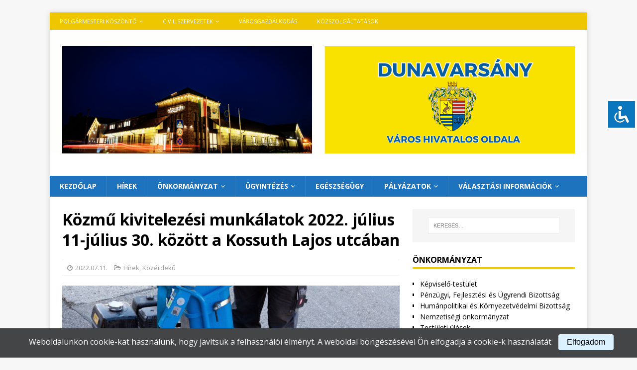

--- FILE ---
content_type: text/html; charset=UTF-8
request_url: https://dunavarsany.hu/index.php/2022/07/11/kozmu-kivitelezesi-munkalatok-2022-julius-11-julius-30-kozott-a-kossuth-lajos-utcaban/
body_size: 13974
content:
<!DOCTYPE html>
<html class="no-js mh-one-sb" lang="hu" itemscope itemtype="https://schema.org/BlogPosting">
<head>
<meta charset="UTF-8">
<meta name="viewport" content="width=device-width, initial-scale=1.0">
<link rel="profile" href="http://gmpg.org/xfn/11" />
<title>Közmű kivitelezési munkálatok 2022. július 11-július 30. között a Kossuth Lajos utcában</title>
<meta name='robots' content='max-image-preview:large' />
<link rel='dns-prefetch' href='//code.responsivevoice.org' />
<link rel='dns-prefetch' href='//fonts.googleapis.com' />
<link rel="alternate" type="application/rss+xml" title=" &raquo; hírcsatorna" href="https://dunavarsany.hu/index.php/feed/" />
<link rel="alternate" type="application/rss+xml" title=" &raquo; hozzászólás hírcsatorna" href="https://dunavarsany.hu/index.php/comments/feed/" />
<link rel="alternate" title="oEmbed (JSON)" type="application/json+oembed" href="https://dunavarsany.hu/index.php/wp-json/oembed/1.0/embed?url=https%3A%2F%2Fdunavarsany.hu%2Findex.php%2F2022%2F07%2F11%2Fkozmu-kivitelezesi-munkalatok-2022-julius-11-julius-30-kozott-a-kossuth-lajos-utcaban%2F" />
<link rel="alternate" title="oEmbed (XML)" type="text/xml+oembed" href="https://dunavarsany.hu/index.php/wp-json/oembed/1.0/embed?url=https%3A%2F%2Fdunavarsany.hu%2Findex.php%2F2022%2F07%2F11%2Fkozmu-kivitelezesi-munkalatok-2022-julius-11-julius-30-kozott-a-kossuth-lajos-utcaban%2F&#038;format=xml" />
<style id='wp-img-auto-sizes-contain-inline-css' type='text/css'>
img:is([sizes=auto i],[sizes^="auto," i]){contain-intrinsic-size:3000px 1500px}
/*# sourceURL=wp-img-auto-sizes-contain-inline-css */
</style>
<style id='wp-emoji-styles-inline-css' type='text/css'>

	img.wp-smiley, img.emoji {
		display: inline !important;
		border: none !important;
		box-shadow: none !important;
		height: 1em !important;
		width: 1em !important;
		margin: 0 0.07em !important;
		vertical-align: -0.1em !important;
		background: none !important;
		padding: 0 !important;
	}
/*# sourceURL=wp-emoji-styles-inline-css */
</style>
<style id='wp-block-library-inline-css' type='text/css'>
:root{--wp-block-synced-color:#7a00df;--wp-block-synced-color--rgb:122,0,223;--wp-bound-block-color:var(--wp-block-synced-color);--wp-editor-canvas-background:#ddd;--wp-admin-theme-color:#007cba;--wp-admin-theme-color--rgb:0,124,186;--wp-admin-theme-color-darker-10:#006ba1;--wp-admin-theme-color-darker-10--rgb:0,107,160.5;--wp-admin-theme-color-darker-20:#005a87;--wp-admin-theme-color-darker-20--rgb:0,90,135;--wp-admin-border-width-focus:2px}@media (min-resolution:192dpi){:root{--wp-admin-border-width-focus:1.5px}}.wp-element-button{cursor:pointer}:root .has-very-light-gray-background-color{background-color:#eee}:root .has-very-dark-gray-background-color{background-color:#313131}:root .has-very-light-gray-color{color:#eee}:root .has-very-dark-gray-color{color:#313131}:root .has-vivid-green-cyan-to-vivid-cyan-blue-gradient-background{background:linear-gradient(135deg,#00d084,#0693e3)}:root .has-purple-crush-gradient-background{background:linear-gradient(135deg,#34e2e4,#4721fb 50%,#ab1dfe)}:root .has-hazy-dawn-gradient-background{background:linear-gradient(135deg,#faaca8,#dad0ec)}:root .has-subdued-olive-gradient-background{background:linear-gradient(135deg,#fafae1,#67a671)}:root .has-atomic-cream-gradient-background{background:linear-gradient(135deg,#fdd79a,#004a59)}:root .has-nightshade-gradient-background{background:linear-gradient(135deg,#330968,#31cdcf)}:root .has-midnight-gradient-background{background:linear-gradient(135deg,#020381,#2874fc)}:root{--wp--preset--font-size--normal:16px;--wp--preset--font-size--huge:42px}.has-regular-font-size{font-size:1em}.has-larger-font-size{font-size:2.625em}.has-normal-font-size{font-size:var(--wp--preset--font-size--normal)}.has-huge-font-size{font-size:var(--wp--preset--font-size--huge)}.has-text-align-center{text-align:center}.has-text-align-left{text-align:left}.has-text-align-right{text-align:right}.has-fit-text{white-space:nowrap!important}#end-resizable-editor-section{display:none}.aligncenter{clear:both}.items-justified-left{justify-content:flex-start}.items-justified-center{justify-content:center}.items-justified-right{justify-content:flex-end}.items-justified-space-between{justify-content:space-between}.screen-reader-text{border:0;clip-path:inset(50%);height:1px;margin:-1px;overflow:hidden;padding:0;position:absolute;width:1px;word-wrap:normal!important}.screen-reader-text:focus{background-color:#ddd;clip-path:none;color:#444;display:block;font-size:1em;height:auto;left:5px;line-height:normal;padding:15px 23px 14px;text-decoration:none;top:5px;width:auto;z-index:100000}html :where(.has-border-color){border-style:solid}html :where([style*=border-top-color]){border-top-style:solid}html :where([style*=border-right-color]){border-right-style:solid}html :where([style*=border-bottom-color]){border-bottom-style:solid}html :where([style*=border-left-color]){border-left-style:solid}html :where([style*=border-width]){border-style:solid}html :where([style*=border-top-width]){border-top-style:solid}html :where([style*=border-right-width]){border-right-style:solid}html :where([style*=border-bottom-width]){border-bottom-style:solid}html :where([style*=border-left-width]){border-left-style:solid}html :where(img[class*=wp-image-]){height:auto;max-width:100%}:where(figure){margin:0 0 1em}html :where(.is-position-sticky){--wp-admin--admin-bar--position-offset:var(--wp-admin--admin-bar--height,0px)}@media screen and (max-width:600px){html :where(.is-position-sticky){--wp-admin--admin-bar--position-offset:0px}}

/*# sourceURL=wp-block-library-inline-css */
</style><style id='global-styles-inline-css' type='text/css'>
:root{--wp--preset--aspect-ratio--square: 1;--wp--preset--aspect-ratio--4-3: 4/3;--wp--preset--aspect-ratio--3-4: 3/4;--wp--preset--aspect-ratio--3-2: 3/2;--wp--preset--aspect-ratio--2-3: 2/3;--wp--preset--aspect-ratio--16-9: 16/9;--wp--preset--aspect-ratio--9-16: 9/16;--wp--preset--color--black: #000000;--wp--preset--color--cyan-bluish-gray: #abb8c3;--wp--preset--color--white: #ffffff;--wp--preset--color--pale-pink: #f78da7;--wp--preset--color--vivid-red: #cf2e2e;--wp--preset--color--luminous-vivid-orange: #ff6900;--wp--preset--color--luminous-vivid-amber: #fcb900;--wp--preset--color--light-green-cyan: #7bdcb5;--wp--preset--color--vivid-green-cyan: #00d084;--wp--preset--color--pale-cyan-blue: #8ed1fc;--wp--preset--color--vivid-cyan-blue: #0693e3;--wp--preset--color--vivid-purple: #9b51e0;--wp--preset--gradient--vivid-cyan-blue-to-vivid-purple: linear-gradient(135deg,rgb(6,147,227) 0%,rgb(155,81,224) 100%);--wp--preset--gradient--light-green-cyan-to-vivid-green-cyan: linear-gradient(135deg,rgb(122,220,180) 0%,rgb(0,208,130) 100%);--wp--preset--gradient--luminous-vivid-amber-to-luminous-vivid-orange: linear-gradient(135deg,rgb(252,185,0) 0%,rgb(255,105,0) 100%);--wp--preset--gradient--luminous-vivid-orange-to-vivid-red: linear-gradient(135deg,rgb(255,105,0) 0%,rgb(207,46,46) 100%);--wp--preset--gradient--very-light-gray-to-cyan-bluish-gray: linear-gradient(135deg,rgb(238,238,238) 0%,rgb(169,184,195) 100%);--wp--preset--gradient--cool-to-warm-spectrum: linear-gradient(135deg,rgb(74,234,220) 0%,rgb(151,120,209) 20%,rgb(207,42,186) 40%,rgb(238,44,130) 60%,rgb(251,105,98) 80%,rgb(254,248,76) 100%);--wp--preset--gradient--blush-light-purple: linear-gradient(135deg,rgb(255,206,236) 0%,rgb(152,150,240) 100%);--wp--preset--gradient--blush-bordeaux: linear-gradient(135deg,rgb(254,205,165) 0%,rgb(254,45,45) 50%,rgb(107,0,62) 100%);--wp--preset--gradient--luminous-dusk: linear-gradient(135deg,rgb(255,203,112) 0%,rgb(199,81,192) 50%,rgb(65,88,208) 100%);--wp--preset--gradient--pale-ocean: linear-gradient(135deg,rgb(255,245,203) 0%,rgb(182,227,212) 50%,rgb(51,167,181) 100%);--wp--preset--gradient--electric-grass: linear-gradient(135deg,rgb(202,248,128) 0%,rgb(113,206,126) 100%);--wp--preset--gradient--midnight: linear-gradient(135deg,rgb(2,3,129) 0%,rgb(40,116,252) 100%);--wp--preset--font-size--small: 13px;--wp--preset--font-size--medium: 20px;--wp--preset--font-size--large: 36px;--wp--preset--font-size--x-large: 42px;--wp--preset--spacing--20: 0.44rem;--wp--preset--spacing--30: 0.67rem;--wp--preset--spacing--40: 1rem;--wp--preset--spacing--50: 1.5rem;--wp--preset--spacing--60: 2.25rem;--wp--preset--spacing--70: 3.38rem;--wp--preset--spacing--80: 5.06rem;--wp--preset--shadow--natural: 6px 6px 9px rgba(0, 0, 0, 0.2);--wp--preset--shadow--deep: 12px 12px 50px rgba(0, 0, 0, 0.4);--wp--preset--shadow--sharp: 6px 6px 0px rgba(0, 0, 0, 0.2);--wp--preset--shadow--outlined: 6px 6px 0px -3px rgb(255, 255, 255), 6px 6px rgb(0, 0, 0);--wp--preset--shadow--crisp: 6px 6px 0px rgb(0, 0, 0);}:where(.is-layout-flex){gap: 0.5em;}:where(.is-layout-grid){gap: 0.5em;}body .is-layout-flex{display: flex;}.is-layout-flex{flex-wrap: wrap;align-items: center;}.is-layout-flex > :is(*, div){margin: 0;}body .is-layout-grid{display: grid;}.is-layout-grid > :is(*, div){margin: 0;}:where(.wp-block-columns.is-layout-flex){gap: 2em;}:where(.wp-block-columns.is-layout-grid){gap: 2em;}:where(.wp-block-post-template.is-layout-flex){gap: 1.25em;}:where(.wp-block-post-template.is-layout-grid){gap: 1.25em;}.has-black-color{color: var(--wp--preset--color--black) !important;}.has-cyan-bluish-gray-color{color: var(--wp--preset--color--cyan-bluish-gray) !important;}.has-white-color{color: var(--wp--preset--color--white) !important;}.has-pale-pink-color{color: var(--wp--preset--color--pale-pink) !important;}.has-vivid-red-color{color: var(--wp--preset--color--vivid-red) !important;}.has-luminous-vivid-orange-color{color: var(--wp--preset--color--luminous-vivid-orange) !important;}.has-luminous-vivid-amber-color{color: var(--wp--preset--color--luminous-vivid-amber) !important;}.has-light-green-cyan-color{color: var(--wp--preset--color--light-green-cyan) !important;}.has-vivid-green-cyan-color{color: var(--wp--preset--color--vivid-green-cyan) !important;}.has-pale-cyan-blue-color{color: var(--wp--preset--color--pale-cyan-blue) !important;}.has-vivid-cyan-blue-color{color: var(--wp--preset--color--vivid-cyan-blue) !important;}.has-vivid-purple-color{color: var(--wp--preset--color--vivid-purple) !important;}.has-black-background-color{background-color: var(--wp--preset--color--black) !important;}.has-cyan-bluish-gray-background-color{background-color: var(--wp--preset--color--cyan-bluish-gray) !important;}.has-white-background-color{background-color: var(--wp--preset--color--white) !important;}.has-pale-pink-background-color{background-color: var(--wp--preset--color--pale-pink) !important;}.has-vivid-red-background-color{background-color: var(--wp--preset--color--vivid-red) !important;}.has-luminous-vivid-orange-background-color{background-color: var(--wp--preset--color--luminous-vivid-orange) !important;}.has-luminous-vivid-amber-background-color{background-color: var(--wp--preset--color--luminous-vivid-amber) !important;}.has-light-green-cyan-background-color{background-color: var(--wp--preset--color--light-green-cyan) !important;}.has-vivid-green-cyan-background-color{background-color: var(--wp--preset--color--vivid-green-cyan) !important;}.has-pale-cyan-blue-background-color{background-color: var(--wp--preset--color--pale-cyan-blue) !important;}.has-vivid-cyan-blue-background-color{background-color: var(--wp--preset--color--vivid-cyan-blue) !important;}.has-vivid-purple-background-color{background-color: var(--wp--preset--color--vivid-purple) !important;}.has-black-border-color{border-color: var(--wp--preset--color--black) !important;}.has-cyan-bluish-gray-border-color{border-color: var(--wp--preset--color--cyan-bluish-gray) !important;}.has-white-border-color{border-color: var(--wp--preset--color--white) !important;}.has-pale-pink-border-color{border-color: var(--wp--preset--color--pale-pink) !important;}.has-vivid-red-border-color{border-color: var(--wp--preset--color--vivid-red) !important;}.has-luminous-vivid-orange-border-color{border-color: var(--wp--preset--color--luminous-vivid-orange) !important;}.has-luminous-vivid-amber-border-color{border-color: var(--wp--preset--color--luminous-vivid-amber) !important;}.has-light-green-cyan-border-color{border-color: var(--wp--preset--color--light-green-cyan) !important;}.has-vivid-green-cyan-border-color{border-color: var(--wp--preset--color--vivid-green-cyan) !important;}.has-pale-cyan-blue-border-color{border-color: var(--wp--preset--color--pale-cyan-blue) !important;}.has-vivid-cyan-blue-border-color{border-color: var(--wp--preset--color--vivid-cyan-blue) !important;}.has-vivid-purple-border-color{border-color: var(--wp--preset--color--vivid-purple) !important;}.has-vivid-cyan-blue-to-vivid-purple-gradient-background{background: var(--wp--preset--gradient--vivid-cyan-blue-to-vivid-purple) !important;}.has-light-green-cyan-to-vivid-green-cyan-gradient-background{background: var(--wp--preset--gradient--light-green-cyan-to-vivid-green-cyan) !important;}.has-luminous-vivid-amber-to-luminous-vivid-orange-gradient-background{background: var(--wp--preset--gradient--luminous-vivid-amber-to-luminous-vivid-orange) !important;}.has-luminous-vivid-orange-to-vivid-red-gradient-background{background: var(--wp--preset--gradient--luminous-vivid-orange-to-vivid-red) !important;}.has-very-light-gray-to-cyan-bluish-gray-gradient-background{background: var(--wp--preset--gradient--very-light-gray-to-cyan-bluish-gray) !important;}.has-cool-to-warm-spectrum-gradient-background{background: var(--wp--preset--gradient--cool-to-warm-spectrum) !important;}.has-blush-light-purple-gradient-background{background: var(--wp--preset--gradient--blush-light-purple) !important;}.has-blush-bordeaux-gradient-background{background: var(--wp--preset--gradient--blush-bordeaux) !important;}.has-luminous-dusk-gradient-background{background: var(--wp--preset--gradient--luminous-dusk) !important;}.has-pale-ocean-gradient-background{background: var(--wp--preset--gradient--pale-ocean) !important;}.has-electric-grass-gradient-background{background: var(--wp--preset--gradient--electric-grass) !important;}.has-midnight-gradient-background{background: var(--wp--preset--gradient--midnight) !important;}.has-small-font-size{font-size: var(--wp--preset--font-size--small) !important;}.has-medium-font-size{font-size: var(--wp--preset--font-size--medium) !important;}.has-large-font-size{font-size: var(--wp--preset--font-size--large) !important;}.has-x-large-font-size{font-size: var(--wp--preset--font-size--x-large) !important;}
/*# sourceURL=global-styles-inline-css */
</style>

<style id='classic-theme-styles-inline-css' type='text/css'>
/*! This file is auto-generated */
.wp-block-button__link{color:#fff;background-color:#32373c;border-radius:9999px;box-shadow:none;text-decoration:none;padding:calc(.667em + 2px) calc(1.333em + 2px);font-size:1.125em}.wp-block-file__button{background:#32373c;color:#fff;text-decoration:none}
/*# sourceURL=/wp-includes/css/classic-themes.min.css */
</style>
<link rel='stylesheet' id='accessibility-light-css' href='https://dunavarsany.hu/wp-content/plugins/accessibility-light/assets/css/accessibility-light.css?ver=6.9' type='text/css' media='all' />
<link rel='stylesheet' id='rv-style-css' href='https://dunavarsany.hu/wp-content/plugins/responsivevoice-text-to-speech/includes/css/responsivevoice.css?ver=6.9' type='text/css' media='all' />
<link rel='stylesheet' id='styles-css' href='https://dunavarsany.hu/wp-content/plugins/simple-cookie-notice/styles.css?ver=6.9' type='text/css' media='all' />
<link rel='stylesheet' id='mh-magazine-css' href='https://dunavarsany.hu/wp-content/themes/mh-magazine/style.css?ver=3.9.5' type='text/css' media='all' />
<link rel='stylesheet' id='mh-font-awesome-css' href='https://dunavarsany.hu/wp-content/themes/mh-magazine/includes/font-awesome.min.css' type='text/css' media='all' />
<link rel='stylesheet' id='mh-google-fonts-css' href='https://fonts.googleapis.com/css?family=Open+Sans:300,400,400italic,600,700' type='text/css' media='all' />
<link rel='stylesheet' id='slb_core-css' href='https://dunavarsany.hu/wp-content/plugins/simple-lightbox/client/css/app.css?ver=2.9.4' type='text/css' media='all' />
<script type="text/javascript" src="https://dunavarsany.hu/wp-includes/js/jquery/jquery.min.js?ver=3.7.1" id="jquery-core-js"></script>
<script type="text/javascript" src="https://dunavarsany.hu/wp-includes/js/jquery/jquery-migrate.min.js?ver=3.4.1" id="jquery-migrate-js"></script>
<script type="text/javascript" src="https://dunavarsany.hu/wp-content/plugins/accessibility-light/assets/js/accessibility-light.js?ver=6.9" id="accessibility-light-js"></script>
<script type="text/javascript" src="https://dunavarsany.hu/wp-content/plugins/accessibility-light/assets/js/jscolor.js?ver=6.9" id="jscolor-js"></script>
<script type="text/javascript" src="https://code.responsivevoice.org/responsivevoice.js?key=NsB9wJ5D" id="responsive-voice-js"></script>
<script type="text/javascript" src="https://dunavarsany.hu/wp-content/themes/mh-magazine/js/scripts.js?ver=3.9.5" id="mh-scripts-js"></script>

<!-- OG: 3.3.7 -->
<meta property="og:image" content="https://dunavarsany.hu/wp-content/uploads/2021/05/road-construction-1264778_1920.jpg"><meta property="og:image:secure_url" content="https://dunavarsany.hu/wp-content/uploads/2021/05/road-construction-1264778_1920.jpg"><meta property="og:image:width" content="1920"><meta property="og:image:height" content="1280"><meta property="og:image:alt" content="road-construction-1264778_1920"><meta property="og:image:type" content="image/jpeg"><meta property="og:description" content="Tisztelt Lakosok! &nbsp; Tájékoztatjuk Önöket, hogy a Kossuth Lajos utca az Arany János utca – Deák Ferenc utca közötti szakaszán közmű kivitelezési munkálatok miatt az utca páros számozású oldalán helyenként felbontásra kerül 2022. július 11-július 30. időszakban. &nbsp; Kérjük figyelmesen közlekedjenek! Megértésüket és türelmüket köszönjük! &nbsp; Dunavarsányi Közös Önkormányzati Hivatal Beruházási és Műszaki Osztály"><meta property="og:type" content="article"><meta property="og:locale" content="hu"><meta property="og:title" content="Közmű kivitelezési munkálatok 2022. július 11-július 30. között a Kossuth Lajos utcában"><meta property="og:url" content="https://dunavarsany.hu/index.php/2022/07/11/kozmu-kivitelezesi-munkalatok-2022-julius-11-julius-30-kozott-a-kossuth-lajos-utcaban/"><meta property="og:updated_time" content="2022-07-11T09:45:18+00:00">
<meta property="article:published_time" content="2022-07-11T09:45:18+00:00"><meta property="article:modified_time" content="2022-07-11T09:45:18+00:00"><meta property="article:section" content="Hírek"><meta property="article:section" content="Közérdekű"><meta property="article:author:first_name" content="Péter"><meta property="article:author:last_name" content="Datzuk"><meta property="article:author:username" content="Datzuk Péter">
<meta property="twitter:partner" content="ogwp"><meta property="twitter:card" content="summary_large_image"><meta property="twitter:image" content="https://dunavarsany.hu/wp-content/uploads/2021/05/road-construction-1264778_1920.jpg"><meta property="twitter:image:alt" content="road-construction-1264778_1920"><meta property="twitter:title" content="Közmű kivitelezési munkálatok 2022. július 11-július 30. között a Kossuth Lajos utcában"><meta property="twitter:description" content="Tisztelt Lakosok! &nbsp; Tájékoztatjuk Önöket, hogy a Kossuth Lajos utca az Arany János utca – Deák Ferenc utca közötti szakaszán közmű kivitelezési munkálatok miatt az utca páros számozású oldalán..."><meta property="twitter:url" content="https://dunavarsany.hu/index.php/2022/07/11/kozmu-kivitelezesi-munkalatok-2022-julius-11-julius-30-kozott-a-kossuth-lajos-utcaban/"><meta property="twitter:label1" content="Reading time"><meta property="twitter:data1" content="Less than a minute">
<meta itemprop="image" content="https://dunavarsany.hu/wp-content/uploads/2021/05/road-construction-1264778_1920.jpg"><meta itemprop="name" content="Közmű kivitelezési munkálatok 2022. július 11-július 30. között a Kossuth Lajos utcában"><meta itemprop="description" content="Tisztelt Lakosok! &nbsp; Tájékoztatjuk Önöket, hogy a Kossuth Lajos utca az Arany János utca – Deák Ferenc utca közötti szakaszán közmű kivitelezési munkálatok miatt az utca páros számozású oldalán helyenként felbontásra kerül 2022. július 11-július 30. időszakban. &nbsp; Kérjük figyelmesen közlekedjenek! Megértésüket és türelmüket köszönjük! &nbsp; Dunavarsányi Közös Önkormányzati Hivatal Beruházási és Műszaki Osztály"><meta itemprop="datePublished" content="2022-07-11"><meta itemprop="dateModified" content="2022-07-11T09:45:18+00:00">
<meta property="profile:first_name" content="Péter"><meta property="profile:last_name" content="Datzuk"><meta property="profile:username" content="Datzuk Péter">
<!-- /OG -->

<link rel="https://api.w.org/" href="https://dunavarsany.hu/index.php/wp-json/" /><link rel="alternate" title="JSON" type="application/json" href="https://dunavarsany.hu/index.php/wp-json/wp/v2/posts/9762" /><link rel="EditURI" type="application/rsd+xml" title="RSD" href="https://dunavarsany.hu/xmlrpc.php?rsd" />
<meta name="generator" content="WordPress 6.9" />
<link rel="canonical" href="https://dunavarsany.hu/index.php/2022/07/11/kozmu-kivitelezesi-munkalatok-2022-julius-11-julius-30-kozott-a-kossuth-lajos-utcaban/" />
<link rel='shortlink' href='https://dunavarsany.hu/?p=9762' />
<style type="text/css">
.mh-navigation li:hover, .mh-navigation ul li:hover > ul, .mh-main-nav-wrap, .mh-main-nav, .mh-social-nav li a:hover, .entry-tags li, .mh-slider-caption, .mh-widget-layout8 .mh-widget-title .mh-footer-widget-title-inner, .mh-widget-col-1 .mh-slider-caption, .mh-widget-col-1 .mh-posts-lineup-caption, .mh-carousel-layout1, .mh-spotlight-widget, .mh-social-widget li a, .mh-author-bio-widget, .mh-footer-widget .mh-tab-comment-excerpt, .mh-nip-item:hover .mh-nip-overlay, .mh-widget .tagcloud a, .mh-footer-widget .tagcloud a, .mh-footer, .mh-copyright-wrap, input[type=submit]:hover, #infinite-handle span:hover { background: #1e73be; }
.mh-extra-nav-bg { background: rgba(30, 115, 190, 0.2); }
.mh-slider-caption, .mh-posts-stacked-title, .mh-posts-lineup-caption { background: #1e73be; background: rgba(30, 115, 190, 0.8); }
@media screen and (max-width: 900px) { #mh-mobile .mh-slider-caption, #mh-mobile .mh-posts-lineup-caption { background: rgba(30, 115, 190, 1); } }
.slicknav_menu, .slicknav_nav ul, #mh-mobile .mh-footer-widget .mh-posts-stacked-overlay { border-color: #1e73be; }
.mh-copyright, .mh-copyright a { color: #fff; }
.mh-widget-layout4 .mh-widget-title { background: #efc700; background: rgba(239, 199, 0, 0.6); }
.mh-preheader, .mh-wide-layout .mh-subheader, .mh-ticker-title, .mh-main-nav li:hover, .mh-footer-nav, .slicknav_menu, .slicknav_btn, .slicknav_nav .slicknav_item:hover, .slicknav_nav a:hover, .mh-back-to-top, .mh-subheading, .entry-tags .fa, .entry-tags li:hover, .mh-widget-layout2 .mh-widget-title, .mh-widget-layout4 .mh-widget-title-inner, .mh-widget-layout4 .mh-footer-widget-title, .mh-widget-layout5 .mh-widget-title-inner, .mh-widget-layout6 .mh-widget-title, #mh-mobile .flex-control-paging li a.flex-active, .mh-image-caption, .mh-carousel-layout1 .mh-carousel-caption, .mh-tab-button.active, .mh-tab-button.active:hover, .mh-footer-widget .mh-tab-button.active, .mh-social-widget li:hover a, .mh-footer-widget .mh-social-widget li a, .mh-footer-widget .mh-author-bio-widget, .tagcloud a:hover, .mh-widget .tagcloud a:hover, .mh-footer-widget .tagcloud a:hover, .mh-posts-stacked-item .mh-meta, .page-numbers:hover, .mh-loop-pagination .current, .mh-comments-pagination .current, .pagelink, a:hover .pagelink, input[type=submit], #infinite-handle span { background: #efc700; }
.mh-main-nav-wrap .slicknav_nav ul, blockquote, .mh-widget-layout1 .mh-widget-title, .mh-widget-layout3 .mh-widget-title, .mh-widget-layout5 .mh-widget-title, .mh-widget-layout8 .mh-widget-title:after, #mh-mobile .mh-slider-caption, .mh-carousel-layout1, .mh-spotlight-widget, .mh-author-bio-widget, .mh-author-bio-title, .mh-author-bio-image-frame, .mh-video-widget, .mh-tab-buttons, textarea:hover, input[type=text]:hover, input[type=email]:hover, input[type=tel]:hover, input[type=url]:hover { border-color: #efc700; }
.mh-header-tagline, .mh-dropcap, .mh-carousel-layout1 .flex-direction-nav a, .mh-carousel-layout2 .mh-carousel-caption, .mh-posts-digest-small-category, .mh-posts-lineup-more, .bypostauthor .fn:after, .mh-comment-list .comment-reply-link:before, #respond #cancel-comment-reply-link:before { color: #efc700; }
.entry-content a { color: #1e73be; }
a:hover, .entry-content a:hover, #respond a:hover, #respond #cancel-comment-reply-link:hover, #respond .logged-in-as a:hover, .mh-comment-list .comment-meta a:hover, .mh-ping-list .mh-ping-item a:hover, .mh-meta a:hover, .mh-breadcrumb a:hover, .mh-tabbed-widget a:hover { color: #1e73be; }
</style>
<!--[if lt IE 9]>
<script src="https://dunavarsany.hu/wp-content/themes/mh-magazine/js/css3-mediaqueries.js"></script>
<![endif]-->
<link rel="icon" href="https://dunavarsany.hu/wp-content/uploads/2020/09/cropped-577px-HUN_Dunavarsany_Cimer.svg_-32x32.png" sizes="32x32" />
<link rel="icon" href="https://dunavarsany.hu/wp-content/uploads/2020/09/cropped-577px-HUN_Dunavarsany_Cimer.svg_-192x192.png" sizes="192x192" />
<link rel="apple-touch-icon" href="https://dunavarsany.hu/wp-content/uploads/2020/09/cropped-577px-HUN_Dunavarsany_Cimer.svg_-180x180.png" />
<meta name="msapplication-TileImage" content="https://dunavarsany.hu/wp-content/uploads/2020/09/cropped-577px-HUN_Dunavarsany_Cimer.svg_-270x270.png" />
</head>
<body id="mh-mobile" class="wp-singular post-template-default single single-post postid-9762 single-format-standard wp-theme-mh-magazine acl-sitelinx mh-boxed-layout mh-right-sb mh-loop-layout1 mh-widget-layout1" itemscope="itemscope" itemtype="https://schema.org/WebPage">
<div class="mh-container mh-container-outer">
<div class="mh-header-nav-mobile clearfix"></div>
	<div class="mh-preheader">
    	<div class="mh-container mh-container-inner mh-row clearfix">
							<div class="mh-header-bar-content mh-header-bar-top-left mh-col-2-3 clearfix">
											<nav class="mh-navigation mh-header-nav mh-header-nav-top clearfix" itemscope="itemscope" itemtype="https://schema.org/SiteNavigationElement">
							<div class="menu-felso-container"><ul id="menu-felso" class="menu"><li id="menu-item-5373" class="menu-item menu-item-type-post_type menu-item-object-page menu-item-has-children menu-item-5373"><a href="https://dunavarsany.hu/index.php/polgarmesteri-koszonto/">Polgármesteri köszöntő</a>
<ul class="sub-menu">
	<li id="menu-item-6073" class="menu-item menu-item-type-post_type menu-item-object-page menu-item-6073"><a href="https://dunavarsany.hu/index.php/dunavarsanyrol/">Dunavarsányról</a></li>
	<li id="menu-item-7301" class="menu-item menu-item-type-post_type menu-item-object-post menu-item-7301"><a href="https://dunavarsany.hu/index.php/2017/02/13/dunavarsanyi-telepulesi-ertektar/">Értékeink</a></li>
	<li id="menu-item-13775" class="menu-item menu-item-type-post_type menu-item-object-page menu-item-13775"><a href="https://dunavarsany.hu/index.php/polgarmesteri-koszonto/akikre-buszkek-vagyunk/">Kitüntetettjeink</a></li>
	<li id="menu-item-9205" class="menu-item menu-item-type-post_type menu-item-object-page menu-item-9205"><a href="https://dunavarsany.hu/index.php/testvervarosaink/">TESTVÉRVÁROSAINK</a></li>
</ul>
</li>
<li id="menu-item-6100" class="menu-item menu-item-type-post_type menu-item-object-page menu-item-has-children menu-item-6100"><a href="https://dunavarsany.hu/index.php/civil-szervezetek/">Civil szervezetek</a>
<ul class="sub-menu">
	<li id="menu-item-11644" class="menu-item menu-item-type-post_type menu-item-object-page menu-item-11644"><a href="https://dunavarsany.hu/index.php/egyhazi-intezmenyek/">Egyházak</a></li>
</ul>
</li>
<li id="menu-item-5487" class="menu-item menu-item-type-post_type menu-item-object-page menu-item-5487"><a href="https://dunavarsany.hu/index.php/varosgazdalkodas/">VÁROSGAZDÁLKODÁS</a></li>
<li id="menu-item-5489" class="menu-item menu-item-type-post_type menu-item-object-page menu-item-5489"><a href="https://dunavarsany.hu/index.php/kozszolgaltatas-rendeszet/">Közszolgáltatások</a></li>
</ul></div>						</nav>
									</div>
								</div>
	</div>
<header class="mh-header" itemscope="itemscope" itemtype="https://schema.org/WPHeader">
	<div class="mh-container mh-container-inner clearfix">
		<div class="mh-custom-header clearfix">
<a class="mh-header-image-link" href="https://dunavarsany.hu/" title="" rel="home">
<img class="mh-header-image" src="https://dunavarsany.hu/wp-content/uploads/2026/01/cropped-Honlapcim-kep4.png" height="249" width="1080" alt="" />
</a>
<div class="mh-header-columns mh-row clearfix">
<div class="mh-col-1-1 mh-site-identity">
<div class="mh-site-logo" role="banner" itemscope="itemscope" itemtype="https://schema.org/Brand">
<div class="mh-header-text">
<a class="mh-header-text-link" href="https://dunavarsany.hu/" title="" rel="home">
</a>
</div>
</div>
</div>
</div>
</div>
	</div>
	<div class="mh-main-nav-wrap">
		<nav class="mh-navigation mh-main-nav mh-container mh-container-inner clearfix" itemscope="itemscope" itemtype="https://schema.org/SiteNavigationElement">
			<div class="menu-elso-container"><ul id="menu-elso" class="menu"><li id="menu-item-6" class="menu-item menu-item-type-custom menu-item-object-custom menu-item-home menu-item-6"><a href="http://dunavarsany.hu">Kezdőlap</a></li>
<li id="menu-item-7" class="menu-item menu-item-type-taxonomy menu-item-object-category current-post-ancestor current-menu-parent current-post-parent menu-item-7"><a href="https://dunavarsany.hu/index.php/category/hirek/">Hírek</a></li>
<li id="menu-item-5482" class="menu-item menu-item-type-post_type menu-item-object-page menu-item-has-children menu-item-5482"><a href="https://dunavarsany.hu/index.php/kozos-onkormanyzati-hivatal/">Önkormányzat</a>
<ul class="sub-menu">
	<li id="menu-item-7055" class="menu-item menu-item-type-post_type menu-item-object-page menu-item-7055"><a href="https://dunavarsany.hu/index.php/telepulesi-kepviselok/">Képviselő-testület</a></li>
	<li id="menu-item-13103" class="menu-item menu-item-type-post_type menu-item-object-page menu-item-13103"><a href="https://dunavarsany.hu/index.php/penzugyi-fejlesztesi-es-ugyrendi-bizottsag/">Pénzügyi, Fejlesztési- és Ügyrendi Bizottság</a></li>
	<li id="menu-item-13107" class="menu-item menu-item-type-post_type menu-item-object-page menu-item-13107"><a href="https://dunavarsany.hu/index.php/humanpolitikai-es-kornyezetvedelmi-bizottsag/">Humánpolitikai és Környezetvédelmi Bizottság</a></li>
	<li id="menu-item-5488" class="menu-item menu-item-type-post_type menu-item-object-page menu-item-5488"><a href="https://dunavarsany.hu/index.php/intezmenyek/">Intézmények</a></li>
	<li id="menu-item-11925" class="menu-item menu-item-type-taxonomy menu-item-object-category menu-item-11925"><a href="https://dunavarsany.hu/index.php/category/hirdetmenyek/">HIRDETMÉNYEK</a></li>
	<li id="menu-item-5485" class="menu-item menu-item-type-post_type menu-item-object-page menu-item-has-children menu-item-5485"><a href="https://dunavarsany.hu/index.php/nemzetisegi-onkormanyzatok/">Nemzetiségi önkormányzatok</a>
	<ul class="sub-menu">
		<li id="menu-item-7693" class="menu-item menu-item-type-post_type menu-item-object-post menu-item-7693"><a href="https://dunavarsany.hu/index.php/2021/04/25/nemet-telepulesi-nemzetisegi-onkormanyzat/">Német települési nemzetiségi önkormányzat</a></li>
		<li id="menu-item-7694" class="menu-item menu-item-type-post_type menu-item-object-post menu-item-7694"><a href="https://dunavarsany.hu/index.php/2021/04/25/roma-nemzetisegi-onkormanyzat/">Roma települési nemzetiségi önkormányzat</a></li>
	</ul>
</li>
	<li id="menu-item-7577" class="menu-item menu-item-type-post_type menu-item-object-post menu-item-has-children menu-item-7577"><a href="https://dunavarsany.hu/index.php/2016/01/12/kozerdeku-adatok/">Közérdekű adatok</a>
	<ul class="sub-menu">
		<li id="menu-item-13594" class="menu-item menu-item-type-post_type menu-item-object-post menu-item-13594"><a href="https://dunavarsany.hu/index.php/2016/01/12/altalanos-kozzeteteli-lista/">Általános közzétételi lista</a></li>
	</ul>
</li>
	<li id="menu-item-7447" class="menu-item menu-item-type-post_type menu-item-object-page menu-item-7447"><a href="https://dunavarsany.hu/index.php/szennyviztarsulas/">Szennyvíztársulás</a></li>
	<li id="menu-item-7465" class="menu-item menu-item-type-post_type menu-item-object-page menu-item-7465"><a href="https://dunavarsany.hu/index.php/gyermekjoleti-tarsulas/">Gyermekjóléti Társulás</a></li>
</ul>
</li>
<li id="menu-item-6085" class="menu-item menu-item-type-post_type menu-item-object-page menu-item-has-children menu-item-6085"><a href="https://dunavarsany.hu/index.php/ugyintezes/">Ügyintézés</a>
<ul class="sub-menu">
	<li id="menu-item-5484" class="menu-item menu-item-type-post_type menu-item-object-page menu-item-5484"><a href="https://dunavarsany.hu/index.php/hivatal/">Hivatal</a></li>
	<li id="menu-item-6082" class="menu-item menu-item-type-post_type menu-item-object-page menu-item-6082"><a href="https://dunavarsany.hu/index.php/letoltheto-nyomtatvanyok/">Letölthető nyomtatványok</a></li>
	<li id="menu-item-6081" class="menu-item menu-item-type-post_type menu-item-object-page menu-item-6081"><a href="https://dunavarsany.hu/index.php/elektronikus-ugyintezes/">Elektronikus ügyintézés</a></li>
	<li id="menu-item-9128" class="menu-item menu-item-type-post_type menu-item-object-page menu-item-9128"><a href="https://dunavarsany.hu/index.php/ugysegedi-ugyfelfogadas/">Ügysegédi ügyfélfogadás</a></li>
</ul>
</li>
<li id="menu-item-5480" class="menu-item menu-item-type-post_type menu-item-object-page menu-item-5480"><a href="https://dunavarsany.hu/index.php/egeszsegugy/">Egészségügy</a></li>
<li id="menu-item-5490" class="menu-item menu-item-type-post_type menu-item-object-page menu-item-has-children menu-item-5490"><a href="https://dunavarsany.hu/index.php/palyazatok/">Pályázatok</a>
<ul class="sub-menu">
	<li id="menu-item-6501" class="menu-item menu-item-type-post_type menu-item-object-page menu-item-has-children menu-item-6501"><a href="https://dunavarsany.hu/index.php/palyazatok/">Pályázatok</a>
	<ul class="sub-menu">
		<li id="menu-item-6538" class="menu-item menu-item-type-post_type menu-item-object-page menu-item-6538"><a href="https://dunavarsany.hu/index.php/palyazatok/archiv-palyazatok/">Archív pályázatok</a></li>
	</ul>
</li>
	<li id="menu-item-6499" class="menu-item menu-item-type-post_type menu-item-object-page menu-item-has-children menu-item-6499"><a href="https://dunavarsany.hu/index.php/palyazatok/civil-palyazatok/">Civil pályázatok</a>
	<ul class="sub-menu">
		<li id="menu-item-6535" class="menu-item menu-item-type-post_type menu-item-object-page menu-item-6535"><a href="https://dunavarsany.hu/index.php/palyazatok/civil-palyazatok/archivalt-civil-palyazatok/">Archív civil pályázatok</a></li>
	</ul>
</li>
</ul>
</li>
<li id="menu-item-11583" class="menu-item menu-item-type-post_type menu-item-object-post menu-item-has-children menu-item-11583"><a href="https://dunavarsany.hu/index.php/2023/10/18/onkormanyzati-valasztas-2024/">Választási információk</a>
<ul class="sub-menu">
	<li id="menu-item-11601" class="menu-item menu-item-type-post_type menu-item-object-post menu-item-11601"><a href="https://dunavarsany.hu/index.php/2023/10/27/valasztasi-szervek/">Választási szervek</a></li>
	<li id="menu-item-11600" class="menu-item menu-item-type-post_type menu-item-object-post menu-item-11600"><a href="https://dunavarsany.hu/index.php/2023/10/27/valasztasi-ugyintezes/">Választási ügyintézés</a></li>
	<li id="menu-item-14752" class="menu-item menu-item-type-post_type menu-item-object-page menu-item-14752"><a href="https://dunavarsany.hu/index.php/orszaggyulesi-valasztas-2026/">2026. évi választás</a></li>
	<li id="menu-item-11598" class="menu-item menu-item-type-post_type menu-item-object-post menu-item-11598"><a href="https://dunavarsany.hu/index.php/2023/10/27/korabbi-valasztasok/">Korábbi választások</a></li>
</ul>
</li>
</ul></div>		</nav>
	</div>
	</header>
<div class="mh-wrapper clearfix">
	<div class="mh-main clearfix">
		<div id="main-content" class="mh-content" role="main" itemprop="mainContentOfPage"><article id="post-9762" class="post-9762 post type-post status-publish format-standard has-post-thumbnail hentry category-hirek category-kozerdeku">
	<header class="entry-header clearfix"><h1 class="entry-title">Közmű kivitelezési munkálatok 2022. július 11-július 30. között a Kossuth Lajos utcában</h1><div class="mh-meta entry-meta">
<span class="entry-meta-date updated"><i class="fa fa-clock-o"></i><a href="https://dunavarsany.hu/index.php/2022/07/">2022.07.11.</a></span>
<span class="entry-meta-categories"><i class="fa fa-folder-open-o"></i><a href="https://dunavarsany.hu/index.php/category/hirek/" rel="category tag">Hírek</a>, <a href="https://dunavarsany.hu/index.php/category/kozerdeku/" rel="category tag">Közérdekű</a></span>
</div>
	</header>
		<div class="entry-content clearfix">
<figure class="entry-thumbnail">
<img src="https://dunavarsany.hu/wp-content/uploads/2021/05/road-construction-1264778_1920-678x381.jpg" alt="" title="road-construction-1264778_1920" />
</figure>
<p style="text-align: center;"><strong>Tisztelt Lakosok!</strong></p>
<p>&nbsp;</p>
<p style="text-align: center;">Tájékoztatjuk Önöket, hogy <em>a Kossuth Lajos utca az Arany János utca – Deák Ferenc utca közötti szakaszán közmű kivitelezési munkálatok miatt az utca páros számozású oldalán helyenként felbontásra kerül 2022. július 11-július 30.</em> időszakban.</p>
<p>&nbsp;</p>
<p style="text-align: center;">Kérjük figyelmesen közlekedjenek!</p>
<p style="text-align: center;">
<p style="text-align: center;">Megértésüket és türelmüket köszönjük!</p>
<p>&nbsp;</p>
<p style="text-align: center;">Dunavarsányi Közös Önkormányzati Hivatal</p>
<p style="text-align: center;">Beruházási és Műszaki Osztály</p>
<div class="mh-social-bottom">
<div class="mh-share-buttons clearfix">
	<a class="mh-facebook" href="#" onclick="window.open('https://www.facebook.com/sharer.php?u=https%3A%2F%2Fdunavarsany.hu%2Findex.php%2F2022%2F07%2F11%2Fkozmu-kivitelezesi-munkalatok-2022-julius-11-julius-30-kozott-a-kossuth-lajos-utcaban%2F&t=K%C3%B6zm%C5%B1+kivitelez%C3%A9si+munk%C3%A1latok+2022.+j%C3%BAlius+11-j%C3%BAlius+30.+k%C3%B6z%C3%B6tt+a+Kossuth+Lajos+utc%C3%A1ban', 'facebookShare', 'width=626,height=436'); return false;" title="Share on Facebook">
		<span class="mh-share-button"><i class="fa fa-facebook"></i></span>
	</a>
	<a class="mh-twitter" href="#" onclick="window.open('https://twitter.com/share?text=K%C3%B6zm%C5%B1+kivitelez%C3%A9si+munk%C3%A1latok+2022.+j%C3%BAlius+11-j%C3%BAlius+30.+k%C3%B6z%C3%B6tt+a+Kossuth+Lajos+utc%C3%A1ban:&url=https%3A%2F%2Fdunavarsany.hu%2Findex.php%2F2022%2F07%2F11%2Fkozmu-kivitelezesi-munkalatok-2022-julius-11-julius-30-kozott-a-kossuth-lajos-utcaban%2F', 'twitterShare', 'width=626,height=436'); return false;" title="Tweet This Post">
		<span class="mh-share-button"><i class="fa fa-twitter"></i></span>
	</a>
	<a class="mh-linkedin" href="#" onclick="window.open('https://www.linkedin.com/shareArticle?mini=true&url=https%3A%2F%2Fdunavarsany.hu%2Findex.php%2F2022%2F07%2F11%2Fkozmu-kivitelezesi-munkalatok-2022-julius-11-julius-30-kozott-a-kossuth-lajos-utcaban%2F&source=', 'linkedinShare', 'width=626,height=436'); return false;" title="Share on LinkedIn">
		<span class="mh-share-button"><i class="fa fa-linkedin"></i></span>
	</a>
	<a class="mh-pinterest" href="#" onclick="window.open('https://pinterest.com/pin/create/button/?url=https%3A%2F%2Fdunavarsany.hu%2Findex.php%2F2022%2F07%2F11%2Fkozmu-kivitelezesi-munkalatok-2022-julius-11-julius-30-kozott-a-kossuth-lajos-utcaban%2F&media=https://dunavarsany.hu/wp-content/uploads/2021/05/road-construction-1264778_1920.jpg&description=K%C3%B6zm%C5%B1+kivitelez%C3%A9si+munk%C3%A1latok+2022.+j%C3%BAlius+11-j%C3%BAlius+30.+k%C3%B6z%C3%B6tt+a+Kossuth+Lajos+utc%C3%A1ban', 'pinterestShare', 'width=750,height=350'); return false;" title="Pin This Post">
		<span class="mh-share-button"><i class="fa fa-pinterest"></i></span>
	</a>
	<a class="mh-email" href="mailto:?subject=K%C3%B6zm%C5%B1%20kivitelez%C3%A9si%20munk%C3%A1latok%202022.%20j%C3%BAlius%2011-j%C3%BAlius%2030.%20k%C3%B6z%C3%B6tt%20a%20Kossuth%20Lajos%20utc%C3%A1ban&amp;body=https%3A%2F%2Fdunavarsany.hu%2Findex.php%2F2022%2F07%2F11%2Fkozmu-kivitelezesi-munkalatok-2022-julius-11-julius-30-kozott-a-kossuth-lajos-utcaban%2F" title="Send this article to a friend" target="_blank">
		<span class="mh-share-button"><i class="fa fa-envelope-o"></i></span>
	</a>
	<a class="mh-print" href="javascript:window.print()" title="Print this article">
		<span class="mh-share-button"><i class="fa fa-print"></i></span>
	</a>
</div></div>
	</div></article>		</div>
			<aside class="mh-widget-col-1 mh-sidebar" itemscope="itemscope" itemtype="https://schema.org/WPSideBar"><div id="search-2" class="mh-widget widget_search"><form role="search" method="get" class="search-form" action="https://dunavarsany.hu/">
				<label>
					<span class="screen-reader-text">Keresés:</span>
					<input type="search" class="search-field" placeholder="Keresés&hellip;" value="" name="s" />
				</label>
				<input type="submit" class="search-submit" value="Keresés" />
			</form></div><div id="text-2" class="mh-widget widget_text"><h4 class="mh-widget-title"><span class="mh-widget-title-inner">Önkormányzat</span></h4>			<div class="textwidget"><ul class="menu">
<li class="item157"><a href="https://dunavarsany.hu/index.php/telepulesi-kepviselok/"><span class="menuitem">Képviselő-testület</span></a></li>
<li><a href="https://dunavarsany.hu/index.php/penzugyi-fejlesztesi-es-ugyrendi-bizottsag/">Pénzügyi, Fejlesztési és Ügyrendi Bizottság</a></li>
<li><a href="https://dunavarsany.hu/index.php/humanpolitikai-es-kornyezetvedelmi-bizottsag/">Humánpolitikai és Környezetvédelmi Bizottság</a></li>
<li class="item181"><a href="https://dunavarsany.hu/index.php/nemzetisegi-onkormanyzat" target="_blank" rel="noopener"><span class="menuitem">Nemzetiségi önkormányzat</span></a></li>
<li class="item158"><a href="https://dunavarsany.hu/index.php/testuleti-ulesek"><span class="menuitem">Testületi ülések</span></a></li>
<li>
<div><a href="https://dunavarsany.hu/index.php/2016/06/20/telepulesrendezescikk/" target="_self" rel="noopener noreferrer">Helyi Építési Szabályzat és szabályozási tervlapjai</a></div>
</li>
<li class="item159"><a href="https://dunavarsany.hu/index.php/rendeletek"><span class="menuitem">Rendeletek</span></a></li>
<li class="item160 parent"><a href="https://dunavarsany.hu/index.php/palyazatok"><span class="menuitem">Pályázatok</span></a></li>
<li class="item162"><a href="https://dunavarsany.hu/index.php/dunavarsanyi-naplo"><span class="menuitem">Dunavarsányi Napló</span></a></li>
<li class="item163"><a href="https://dunavarsany.hu/index.php/kozbeszerzes"><span class="menuitem">Közbeszerzés</span></a></li>
<li class="item164"><a href="https://dunavarsany.hu/index.php/2016/01/12/kozerdeku-adatok-altalanos-kozzeteteli-lista/">Általános közzétételi lista</a></li>
<li class="item165"><a href="https://dunavarsany.hu/index.php/ugyintezes"><span class="menuitem">Ügyintézés</span></a></li>
<li class="item184"><a href="https://dunavarsany.hu/index.php/elektronikus-ugyintezes"><span class="menuitem">Elektronikus ügyintézés</span></a></li>
<li class="item166"><a href="https://dunavarsany.hu/index.php/szmsz"><span class="menuitem">SzMSz</span></a></li>
<li class="item167"><a href="https://dunavarsany.hu/index.php/keop-palyazat"><span class="menuitem">KEOP Pályázat</span></a></li>
<li><a href="https://dunavarsany.hu/index.php/2020/12/30/kehop-palyazat/">KEHOP Pályázat</a></li>
<li class="item168"><a href="https://dunavarsany.hu/index.php/arop-palyazat"><span class="menuitem">ÁROP Pályázat</span></a></li>
<li class="item178"><a href="https://dunavarsany.hu/index.php/telepulesfejlesztes"><span class="menuitem">Településfejlesztés</span></a></li>
<li class="item179"><a href="https://dunavarsany.hu/index.php/2016/06/20/telepulesrendezescikk/"><span class="menuitem">Településrendezési eszközök</span></a></li>
<li class="item180"><a href="https://dunavarsany.hu/index.php/2016/09/05/terfigyelo-kamerarendszer/"><span class="menuitem">Térfigyelő kamerarendszer lista</span></a></li>
<li class="item182"><a href="https://dunavarsany.hu/index.php/perkapu-dokumentumok"><span class="menuitem">Perkapu dokumentumok</span></a></li>
<li><a href="https://dunavarsany.hu/index.php/2016/01/12/uvegzseb/">Üvegzseb &#8211; Önkormányzat</a></li>
</ul>
</div>
		</div><div id="text-4" class="mh-widget widget_text"><h4 class="mh-widget-title"><span class="mh-widget-title-inner">Közös Önkormányzati Hivatal</span></h4>			<div class="textwidget"><ul class="menu">
<li class="item169"><a href="https://dunavarsany.hu/index.php/2016/01/12/szmsz/"><span class="menuitem">SzMSz</span></a></li>
<li class="item170"><a href="https://dunavarsany.hu/index.php/2016/01/12/kozbeszerzes/"><span class="menuitem">Közbeszerzés</span></a></li>
<li class="item171"><a href="https://dunavarsany.hu/index.php/2023/02/20/uvegzseb-kozos-hivatal/"><span class="menuitem">Üvegzseb &#8211; Közös Hivatal</span></a></li>
<li class="item172"><a href="https://dunavarsany.hu/index.php/ugyintezes/"><span class="menuitem">Ügyintézés</span></a></li>
</ul>
</div>
		</div><div id="text-3" class="mh-widget widget_text"><h4 class="mh-widget-title"><span class="mh-widget-title-inner">Közérdekű linkek</span></h4>			<div class="textwidget"><ul>
<li><a href="https://dunavarsany.hu/index.php/2020/12/04/partnersegi-egyeztetes/">Partnerségi egyeztetés</a></li>
<li><a href="https://dunavarsany.hu/index.php/2020/04/22/heti-zoldhulladek-gyujtes-rendje-multiszint-kft/">Heti zöldhulladék gyűjtés rendje</a></li>
<li><a href="https://dunavarsany.hu/index.php/budapest-belgrad-vasutvonal/" target="_self">Budapest-Belgrád vasútvonal</a></li>
<li><a href="https://dunavarsany.hu/index.php/hirdetmeny-forintrade-kft-uzemletesites/">Hirdetmény &#8211; Forintrade Kft. üzemlétesítés</a></li>
<li><a href="https://dunavarsany.hu/index.php/2020/05/04/korzeti-allaslehetosegek/">Körzeti álláslehetőségek</a></li>
<li><a href="https://dunavarsany.hu/index.php/2017/05/28/epres-utca-es-tersege-szennyvizhalozat-bovites/" target="_self">Epres utca és térsége szennyvízhálózat bővítés</a></li>
<li><a href="https://dunavarsany.hu/index.php/2017/05/19/kozteruletek-elnevezese/" target="_self">Közterületek elnevezése</a></li>
<li><a href="https://dunavarsany.hu/index.php/2017/05/19/cimkezelessel-erintett-ingatlanok/" target="_self">Címkezeléssel érintett ingatlanok</a></li>
<li><a href="https://dunavarsany.hu/index.php/ugyintezes" target="_self">Letölthető nyomtatványok</a></li>
<li><a href="https://dunavarsany.hu/index.php/2016/01/12/vesz-veszelyhelyzeti-ertesitesi-szolgaltatas/" target="_self">VÉSZ &#8211; veszélyhelyzeti értesítési szolgáltatás </a></li>
<li><a href="https://dunavarsany.hu/index.php/egeszsegugy/" target="_self">Orvosi ügyelet, háziorvosok, fogászat, gyógyszertár</a></li>
<li><a href="https://dunavarsany.hu/index.php/2023/05/03/szigetszentmiklosi-jarasi-hivatal-ugyfelfogadasi-rend-2023/">Szigetszentmiklósi Járási Hivatal</a></li>
<li><a href="http://www.menetrendek.hu/" target="_blank" rel="noopener">MÁV-Volán menetrend</a></li>
<li><a href="https://dunavarsany.hu/index.php/2022/11/23/pest-megyei-bekelteto-testulet/">Panaszrendezés &#8211; Békéltető testület</a></li>
</ul>
</div>
		</div>	</aside>	</div>
    </div>
<footer class="mh-footer" itemscope="itemscope" itemtype="https://schema.org/WPFooter">
<div class="mh-container mh-container-inner mh-footer-widgets mh-row clearfix">
<div class="mh-col-1-3 mh-widget-col-1 mh-footer-3-cols  mh-footer-area mh-footer-1">
<div id="text-12" class="mh-footer-widget widget_text"><h6 class="mh-widget-title mh-footer-widget-title"><span class="mh-widget-title-inner mh-footer-widget-title-inner">Ügyfélfogadás, ügyintézés</span></h6>			<div class="textwidget"><p>Dunavarsányi kirendeltség:<br />
Hétfő: 13:00-17:00<br />
Szerda: 8:00-12:00 13:00-16:00<br />
Péntek: 08:00-12:00</p>
<p>Majosházi kirendeltség:<br />
Hétfő: 13.00-17.00<br />
Szerda: 8.00-12.00 13.00-16.00<br />
Péntek: 08:00-12:00</p>
</div>
		</div></div>
<div class="mh-col-1-3 mh-widget-col-1 mh-footer-3-cols  mh-footer-area mh-footer-2">
<div id="text-13" class="mh-footer-widget widget_text"><h6 class="mh-widget-title mh-footer-widget-title"><span class="mh-widget-title-inner mh-footer-widget-title-inner">Kapcsolat, elérhetőség</span></h6>			<div class="textwidget"><p>Dunavarsány:<br />
0624-521-040<br />
0624-521-056 Fax<br />
titkarsag@dunavarsany.hu</p>
<p>Majosháza:<br />
0624-511-830<br />
0624-511-831 Fax<br />
titkarsag@majoshaza.hu</p>
</div>
		</div></div>
<div class="mh-col-1-3 mh-widget-col-1 mh-footer-3-cols  mh-footer-area mh-footer-3">
<div id="text-17" class="mh-footer-widget widget_text"><h6 class="mh-widget-title mh-footer-widget-title"><span class="mh-widget-title-inner mh-footer-widget-title-inner">Identitás</span></h6>			<div class="textwidget"><p><a href="https://dunavarsany.hu/index.php/adatkezelesi-szabalyzat/">Adatkezelési Szabályzat</a></p>
<p><a href="https://dunavarsany.hu/index.php/impresszum/">Impresszum</a></p>
<p>Média</p>
</div>
		</div><div id="mh_magazine_facebook_page-3" class="mh-footer-widget mh_magazine_facebook_page"><h6 class="mh-widget-title mh-footer-widget-title"><span class="mh-widget-title-inner mh-footer-widget-title-inner">Kövess minket a Facebookon</span></h6><div class="mh-magazine-facebook-page-widget">
<div class="fb-page" data-href="https://www.facebook.com/dunavarsanyhivatalos/" data-width="300" data-height="300" data-hide-cover="0" data-show-facepile="1" data-show-posts="1"></div>
</div>
</div></div>
</div>
</footer>
<div class="mh-copyright-wrap">
	<div class="mh-container mh-container-inner clearfix">
		<p class="mh-copyright">
			Dunavarsányi Közös Önkormányzati Hivatal		</p>
	</div>
</div>
<a href="#" class="mh-back-to-top"><i class="fa fa-chevron-up"></i></a>
</div><!-- .mh-container-outer -->
<script type="speculationrules">
{"prefetch":[{"source":"document","where":{"and":[{"href_matches":"/*"},{"not":{"href_matches":["/wp-*.php","/wp-admin/*","/wp-content/uploads/*","/wp-content/*","/wp-content/plugins/*","/wp-content/themes/mh-magazine/*","/*\\?(.+)"]}},{"not":{"selector_matches":"a[rel~=\"nofollow\"]"}},{"not":{"selector_matches":".no-prefetch, .no-prefetch a"}}]},"eagerness":"conservative"}]}
</script>
<button type="button" id="sitelinx-toggle-toolbar" class="normal toolbar-right" style="top: 200px;right: 1px;background-color: #0a76be!important;border-radius: 2px !important;"><img src="https://dunavarsany.hu/wp-content/plugins/accessibility-light/assets/img/wheelchair.png" alt="Accessibility Icon" style="background-color: #0a76be;border-radius: 2px !important;"></button><div id="sitelinx-black-screen"></div>		<!-- Commenting this line to fix the css error by Ashish -->
	    <!-- <style>#sitelinx-toggle-toolbar{top:px;}</style> -->
	     <!-- This for bottom left and right position -->
	    	    <!-- End of bottom right and left positions -->

	    <div id="sitelinx-toolbar" class="sitelinx-toolbar sitelinx-toolbar-skin-1 toolbar-" aria-hidden="true">
	    	<button id="sitelinx-close-toolbar">
	    		<span class="sr-only">Close the accessibility toolbar</span>
	    		<span class="sitelinx-close-icon" aria-hidden="true"></span>
	    	</button>
            <div class="sitelinx-toolbar-heading">
				<h2 class="toolbar-heading-text">Accessibility Bar</h2>
            </div>
	    	<ul class="sitelinx-main-nav" style="padding-left:30px" >
		    	<li><ul class="ul-sub"><li><p id="sitelinx_disable_animation" tabindex="-1" aria-label="sitelinx-label-general"><i class="material-icons" aria-hidden="true">visibility_off</i><span>Disable flashes</span></p></li><li><p id="sitelinx_headings_mark" tabindex="-1" aria-label="sitelinx-label-general"><i class="material-icons" aria-hidden="true">title</i><span>Mark headings</span></p></li><li><p id="sitelinx_background_color" tabindex="-1" aria-label="sitelinx-label-general"><i class="material-icons" aria-hidden="true">settings</i><span>Background Color</span></p><p class="sitelinx_background_color" style="display: none;"><input class="jscolor" value='66ccff'></p></li></ul></li><li class="sitelinx-li-zoom"><ul class="ul-sub"><li><p id="sitelinx_screen_down" tabindex="-1" aria-label="sitelinx-label-resolution"><i class="material-icons" aria-hidden="true">zoom_out</i><span>Zoom out</span></p></li><li><p id="sitelinx_screen_up" tabindex="-1" aria-label="sitelinx-label-resolution"><i class="material-icons" aria-hidden="true">zoom_in</i><span>Zoom in</span></p></li></ul></li><li class="sitelinx-li-fonts"><ul class="ul-sub"><li><p id="sitelinx_fontsize_down" tabindex="-1" aria-label="sitelinx-label-fonts"><i class="material-icons" aria-hidden="true">remove_circle_outline</i><span>Decrease font</span></p></li><li><p id="sitelinx_fontsize_up" tabindex="-1" aria-label="sitelinx-label-fonts"><i class="material-icons" aria-hidden="true">add_circle_outline</i><span>Increase font</span></p></li></ul><ul class="ul-sub"><li><p id="sitelinx_readable_font" tabindex="-1" aria-label="sitelinx-label-fonts"><i class="material-icons" aria-hidden="true">spellcheck</i><span>Readable font</span></p></li></ul></li><li class="sitelinx-li-contrast"><ul class="ul-sub"><li><p id="sitelinx_contrast_bright" tabindex="-1" aria-label="sitelinx-label-contrast"><i class="material-icons" aria-hidden="true">brightness_high</i><span>Bright contrast</span></p></li><li><p id="sitelinx_contrast_dark" tabindex="-1" aria-label="sitelinx-label-contrast"><i class="material-icons" aria-hidden="true">brightness_low</i><span>Dark contrast</span></p></li></ul></li><li><ul class="ul-sub ul-2-items"><li><p id="sitelinx_links_underline" tabindex="-1" aria-label="sitelinx-label-links"><i class="material-icons" aria-hidden="true">format_underlined</i><span>Underline links</span></p></li><li><p id="sitelinx_links_mark" tabindex="-1" aria-label="sitelinx-label-links"><i class="material-icons" aria-hidden="true">font_download</i><span>Mark links</span></p></li></ul></li><li class="sitelinx-li-reset"><ul class="ul-sub ul-general"><li><p id="sitelinx-reset" tabindex="-1" title="Reset all options"><span class="sr-only">Reset all options</span><i class="material-icons" aria-hidden="true">cached</i></p></li><li class="sitelinx-logolight"><a href="https://sitelinx.co.il" rel="noreferrer noopener" target="_blank"><img class="hover-off" src="https://dunavarsany.hu/wp-content/plugins/accessibility-light/assets/img/accessibility-light-logolight80.png" alt="Accessibility Light" height="21" width="80"></a></li></ul></li>	    	</ul>
	    </div>
					<div id="fb-root"></div>
			<script>
				(function(d, s, id){
					var js, fjs = d.getElementsByTagName(s)[0];
					if (d.getElementById(id)) return;
					js = d.createElement(s); js.id = id;
					js.src = "//connect.facebook.net/hu_HU/sdk.js#xfbml=1&version=v2.9";
					fjs.parentNode.insertBefore(js, fjs);
				}(document, 'script', 'facebook-jssdk'));
			</script>     <div class="jlplg-lovecoding-cookie-info-container jlplg-hidden" 
        style="--jlplg-buton-bg-color: #dcf1ff; background-color: #444546; bottom: 0" 
        id="jlplg-lovecoding-cookie-info-container">
        <form method="post" id="cookie-form"> 
            <p class="jlplg-lovecoding-cookie-info" style="color: #ffffff">Weboldalunkon cookie-kat használunk, hogy javítsuk a felhasználói élményt. A weboldal böngészésével Ön elfogadja a cookie-k használatát</p>
            <div class="jlplg-lovecoding-buttons">
            <button type="submit" name="jlplg-cookie-accept-button" class="jlplg-lovecoding-cookie-accept-button" id="cookie-accept-button" style="background-color: #dcf1ff" data-expire="30">
                <span class="button-text" style="color: #000000">Elfogadom</span>
            </button>
                        </div>
        </form>
    </div>
<script type="text/javascript" src="https://dunavarsany.hu/wp-content/plugins/simple-cookie-notice/public/js/jlplg_lovecoding_script.js?ver=1768377923" id="jlplg_lovecoding_script-js"></script>
<script id="wp-emoji-settings" type="application/json">
{"baseUrl":"https://s.w.org/images/core/emoji/17.0.2/72x72/","ext":".png","svgUrl":"https://s.w.org/images/core/emoji/17.0.2/svg/","svgExt":".svg","source":{"concatemoji":"https://dunavarsany.hu/wp-includes/js/wp-emoji-release.min.js?ver=6.9"}}
</script>
<script type="module">
/* <![CDATA[ */
/*! This file is auto-generated */
const a=JSON.parse(document.getElementById("wp-emoji-settings").textContent),o=(window._wpemojiSettings=a,"wpEmojiSettingsSupports"),s=["flag","emoji"];function i(e){try{var t={supportTests:e,timestamp:(new Date).valueOf()};sessionStorage.setItem(o,JSON.stringify(t))}catch(e){}}function c(e,t,n){e.clearRect(0,0,e.canvas.width,e.canvas.height),e.fillText(t,0,0);t=new Uint32Array(e.getImageData(0,0,e.canvas.width,e.canvas.height).data);e.clearRect(0,0,e.canvas.width,e.canvas.height),e.fillText(n,0,0);const a=new Uint32Array(e.getImageData(0,0,e.canvas.width,e.canvas.height).data);return t.every((e,t)=>e===a[t])}function p(e,t){e.clearRect(0,0,e.canvas.width,e.canvas.height),e.fillText(t,0,0);var n=e.getImageData(16,16,1,1);for(let e=0;e<n.data.length;e++)if(0!==n.data[e])return!1;return!0}function u(e,t,n,a){switch(t){case"flag":return n(e,"\ud83c\udff3\ufe0f\u200d\u26a7\ufe0f","\ud83c\udff3\ufe0f\u200b\u26a7\ufe0f")?!1:!n(e,"\ud83c\udde8\ud83c\uddf6","\ud83c\udde8\u200b\ud83c\uddf6")&&!n(e,"\ud83c\udff4\udb40\udc67\udb40\udc62\udb40\udc65\udb40\udc6e\udb40\udc67\udb40\udc7f","\ud83c\udff4\u200b\udb40\udc67\u200b\udb40\udc62\u200b\udb40\udc65\u200b\udb40\udc6e\u200b\udb40\udc67\u200b\udb40\udc7f");case"emoji":return!a(e,"\ud83e\u1fac8")}return!1}function f(e,t,n,a){let r;const o=(r="undefined"!=typeof WorkerGlobalScope&&self instanceof WorkerGlobalScope?new OffscreenCanvas(300,150):document.createElement("canvas")).getContext("2d",{willReadFrequently:!0}),s=(o.textBaseline="top",o.font="600 32px Arial",{});return e.forEach(e=>{s[e]=t(o,e,n,a)}),s}function r(e){var t=document.createElement("script");t.src=e,t.defer=!0,document.head.appendChild(t)}a.supports={everything:!0,everythingExceptFlag:!0},new Promise(t=>{let n=function(){try{var e=JSON.parse(sessionStorage.getItem(o));if("object"==typeof e&&"number"==typeof e.timestamp&&(new Date).valueOf()<e.timestamp+604800&&"object"==typeof e.supportTests)return e.supportTests}catch(e){}return null}();if(!n){if("undefined"!=typeof Worker&&"undefined"!=typeof OffscreenCanvas&&"undefined"!=typeof URL&&URL.createObjectURL&&"undefined"!=typeof Blob)try{var e="postMessage("+f.toString()+"("+[JSON.stringify(s),u.toString(),c.toString(),p.toString()].join(",")+"));",a=new Blob([e],{type:"text/javascript"});const r=new Worker(URL.createObjectURL(a),{name:"wpTestEmojiSupports"});return void(r.onmessage=e=>{i(n=e.data),r.terminate(),t(n)})}catch(e){}i(n=f(s,u,c,p))}t(n)}).then(e=>{for(const n in e)a.supports[n]=e[n],a.supports.everything=a.supports.everything&&a.supports[n],"flag"!==n&&(a.supports.everythingExceptFlag=a.supports.everythingExceptFlag&&a.supports[n]);var t;a.supports.everythingExceptFlag=a.supports.everythingExceptFlag&&!a.supports.flag,a.supports.everything||((t=a.source||{}).concatemoji?r(t.concatemoji):t.wpemoji&&t.twemoji&&(r(t.twemoji),r(t.wpemoji)))});
//# sourceURL=https://dunavarsany.hu/wp-includes/js/wp-emoji-loader.min.js
/* ]]> */
</script>
<script type="text/javascript" id="slb_context">/* <![CDATA[ */if ( !!window.jQuery ) {(function($){$(document).ready(function(){if ( !!window.SLB ) { {$.extend(SLB, {"context":["public","user_guest"]});} }})})(jQuery);}/* ]]> */</script>
</body>
</html>
<!--
Performance optimized by W3 Total Cache. Learn more: https://www.boldgrid.com/w3-total-cache/

Page Caching using Redis (Requested URI is rejected) 

Served from: dunavarsany.hu @ 2026-01-14 08:05:23 by W3 Total Cache
-->

--- FILE ---
content_type: text/css
request_url: https://dunavarsany.hu/wp-content/plugins/accessibility-light/assets/css/accessibility-light.css?ver=6.9
body_size: 4876
content:
@font-face {
    font-family: 'Material Icons';
    font-style: normal;
    font-weight: 400;
    src: url(MaterialIcons-Regular.eot);
    src: local("../fonts/Material Icons"), local("../fonts/MaterialIcons-Regular"), url(../fonts/MaterialIcons-Regular.woff2) format("woff2"), url(../fonts/MaterialIcons-Regular.woff) format("woff"), url(../fonts/MaterialIcons-Regular.ttf) format("truetype");
    font-display: swap;
} 
body.acl-sitelinx.sitelinx-readable i.material-icons, .material-icons {
    font-family:    'Material Icons' !important;
	top: 2px;
    padding: 5px;
    position: relative;
    font-weight:    normal;
    font-style:     normal;
    font-size:      16px;
    display:        inline-block;
    line-height:    1;
    text-transform: none;
    letter-spacing: normal;
    word-wrap:      normal;
    white-space:    nowrap;
    direction:      ltr;
    -webkit-font-smoothing:     antialiased;
    text-rendering:             optimizeLegibility;
    -moz-osx-font-smoothing:    grayscale;
    font-feature-settings:      'liga';
    font-display: swap;
}

/*
 * Helpers
 */
.acl-sitelinx .sr-only {
    position:   absolute;
    width:      1px;
    height:     1px;
    padding:    0;
    margin:     -1px;
    overflow:   hidden;
    clip:       rect(0, 0, 0, 0);
    border:     0;
}

/*
 * The Toolbar - Reset
 */
.acl-sitelinx #sitelinx-toolbar ul {
    list-style: none
}
.acl-sitelinx #sitelinx-toolbar ul,
.acl-sitelinx #sitelinx-toolbar button,
.acl-sitelinx #sitelinx-toolbar a {
    margin: 0;
    padding: 0;
}
.acl-sitelinx #sitelinx-toolbar ul,
.acl-sitelinx #sitelinx-toolbar button,
.acl-sitelinx #sitelinx-toolbar a {
   /* font-family: arial, sans-serif*/
   font-family: inherit;
}

.acl-sitelinx #sitelinx-toolbar button,
.acl-sitelinx #sitelinx-toolbar a {
    appearance: normal;
    -webkit-appearance: none;
    cursor: pointer;
}

.acl-sitelinx #sitelinx-toolbar ul.sitelinx-main-nav>li:last-child a {
    display: block;
    background: none !important;
}
.acl-sitelinx #sitelinx-toolbar ul.ul-sub li p{
	text-align: left;
}
.acl-sitelinx #sitelinx-toolbar ul.ul-sub li p.sitelinx_background_color{
    padding: 8px 25px 0px;
}
.acl-sitelinx #sitelinx-toolbar ul.ul-sub li p.sitelinx_background_color input{
    padding: 2px 5px;
    border: none;
    max-width: 130px;
    background: transparent!important;
}
.acl-sitelinx #sitelinx-toolbar ul.ul-sub li p#sitelinx-reset{
	text-align: center;
	cursor: pointer;
}
.acl-sitelinx #sitelinx-toolbar ul.ul-sub li p:focus{
    outline: none;
}
.acl-sitelinx #sitelinx-toolbar ul.ul-sub li p span{
	font-size: 16px;
    margin-bottom: 5px;
    line-height: normal;
	cursor: pointer;
    padding: 5px 0;
}

/*
 * The Toolbar - Typography
 */
.acl-sitelinx #sitelinx-toolbar ul,
.acl-sitelinx #sitelinx-toolbar a,
.acl-sitelinx #sitelinx-toolbar button,
.acl-sitelinx #sitelinx-toolbar p {
    font-size:      13px;
    line-height:    1.1;
    font-weight:    400;
    text-transform: none;
    color:          black;
	margin: 0;
	padding: 0;
}
.acl-sitelinx #sitelinx-toolbar p.sitelinx-label {
    font-size:      16px;
    font-weight:    700;
    height:         36px;
    line-height:    36px;
    padding:        0;
    color:          #ffc600;
}
.acl-sitelinx #sitelinx-toolbar p.toolbar-heading {
    font-size:  24px;
    padding:    60px 10px;
    color:      #fff;
}
.acl-sitelinx #sitelinx-toolbar p,
.acl-sitelinx #sitelinx-toolbar ul.sitelinx-main-nav button,
.acl-sitelinx #sitelinx-toolbar ul.sitelinx-main-nav>li:last-child {
    text-align: center;
}
.acl-sitelinx #sitelinx-toolbar ul.sitelinx-main-nav button {
    text-decoration: none;
}

.acl-sitelinx #sitelinx-toolbar .sitelinx-toolbar-heading {
    text-align: center;
    padding-top: 30px;
}
.acl-sitelinx #sitelinx-toolbar .sitelinx-toolbar-heading h4{
	font-size: 22px;
	margin: 10px 0;
    color: #000;
}
.acl-sitelinx #sitelinx-toolbar .sitelinx-toolbar-heading svg {
    width: 148px;
}
/*
 * The Toolbar - Layout
 */
.acl-sitelinx #sitelinx-toolbar {
    position:   fixed;
    z-index:    9999999;
    top:        25px;
    right:      -680px;
    padding:    0 15px;
	min-width: 220px;
	max-height: calc(100vh - 25px);
    pointer-events: none;
    background: #fff;
    -webkit-box-shadow: 0 0 9px rgba(0,0,0,0.5);
    -moz-box-shadow: 0 0 9px rgba(0,0,0,0.5);
    -ms-box-shadow: 0 0 9px rgba(0,0,0,0.5);
    -o-box-shadow: 0 0 9px rgba(0,0,0,0.5);
    box-shadow: 0 0 9px rgba(0,0,0,0.5);
   /* font-family:        arial, sans-serif;*/
    font-family: inherit;
    -webkit-transition: all 500ms ease-out;
    -moz-transition:    all 500ms ease-out;
    -ms-transition:     all 500ms ease-out;
    -o-transition:      all 500ms ease-out;
    transition:         all 500ms ease-out
}
.acl-sitelinx #sitelinx-toolbar.toolbar-left {
    right:  auto;
    left:   -680px;
}
.acl-sitelinx #sitelinx-toolbar.active {
    right: 0px;
    top: 35px;
    pointer-events: all;
}
.acl-sitelinx #sitelinx-toolbar.active.toolbar-left {
    left: 0;
    right: auto;
    pointer-events: all
}

.acl-sitelinx #sitelinx-toolbar ul {
    display: block;
}
.acl-sitelinx #sitelinx-toolbar ul.sitelinx-main-nav > li {
    /* height: 110px; */
    position: relative;
    /*margin-top: 30px;*/
}
.acl-sitelinx #sitelinx-toolbar .sitelinx-logolight a {
	box-shadow: none !important;
    cursor: pointer;
}
.acl-sitelinx #sitelinx-toolbar .sitelinx-logolight img{
	display: block;
	margin: auto;
}

@media screen and (max-height: 920px) {
    .acl-sitelinx #sitelinx-toolbar ul.sitelinx-main-nav > li {
        margin-top: 10px;
    }
}
@media screen and (max-height: 836px) {
    .acl-sitelinx #sitelinx-toolbar ul.sitelinx-main-nav > li {
        margin-top: 0px;
    }
}
.acl-sitelinx #sitelinx-toolbar ul.sitelinx-main-nav > li:first-child {
    margin-top: 0;
}
/* .acl-sitelinx #sitelinx-toolbar ul.sitelinx-main-nav > li.sitelinx-li-fonts {
    /* height: 180px; 
} */
.acl-sitelinx #sitelinx-toolbar ul.sitelinx-main-nav {
    padding-bottom: 0px;
	overflow: auto;
    max-height: calc(100vh - 75px);
}
/* .acl-sitelinx #sitelinx-toolbar ul.sitelinx-main-nav>li:last-child {
    position:   absolute;
    /* bottom:     0; */
    /* left:       0; */
    /* right:      0; */
    /* padding:    0; */
    /* height:     auto; 
} */
.acl-sitelinx #sitelinx-toolbar ul.sitelinx-main-nav>li:last-child svg {
    width: 120px;
}

.acl-sitelinx #sitelinx-toolbar ul.sitelinx-main-nav>li:last-child a img {
    max-height: 32px;
    width: auto;
}

.acl-sitelinx #sitelinx-toolbar ul.sitelinx-main-nav ul.ul-general a,
.acl-sitelinx #sitelinx-toolbar ul.sitelinx-main-nav button {
    text-decoration: none;
    display: block;
    width: 100%;
    height: 100%;
    padding: 8px 4px;
    background-color: rgba(255,255,255,0.92);
    border: 0;
    color: black;
    -webkit-border-radius: 2px;
    -moz-border-radius: 2px;
    border-radius: 2px;
    -webkit-transition: all 150ms ease-out;
    -moz-transition: all 150ms ease-out;
    -ms-transition: all 150ms ease-out;
    -o-transition: all 150ms ease-out;
    transition: all 150ms ease-out;
    -webkit-box-shadow: inset 1px 2px 8px rgba(0, 0, 0, .4);
    -moz-box-shadow: inset 1px 2px 8px rgba(0, 0, 0, .4);
    box-shadow: inset 1px 2px 8px rgba(0, 0, 0, .4);
}
.acl-sitelinx #sitelinx-toolbar ul.sitelinx-main-nav ul.ul-general a:hover,
.acl-sitelinx #sitelinx-toolbar ul.sitelinx-main-nav ul.ul-general a:focus,
.acl-sitelinx #sitelinx-toolbar ul.sitelinx-main-nav button:hover,
.acl-sitelinx #sitelinx-toolbar ul.sitelinx-main-nav button:focus {
    background-color: rgba(255,255,255,0.86);
    -webkit-box-shadow: inset 1px 2px 12px rgba(0, 0, 0, .4);
    -moz-box-shadow: inset 1px 2px 12px rgba(0, 0, 0, .4);
    box-shadow: inset 1px 2px 12px rgba(0, 0, 0, .4);
}
.acl-sitelinx #sitelinx-toolbar ul.sitelinx-main-nav ul.ul-general a i.material-icons,
.acl-sitelinx #sitelinx-toolbar ul.sitelinx-main-nav button i.material-icons {
    display: block;
    color: #3d4744;
    -webkit-transition: all 100ms ease;
    -moz-transition: all 100ms ease;
    -ms-transition: all 100ms ease;
    -o-transition: all 100ms ease;
    transition: all 100ms ease
}
.acl-sitelinx #sitelinx-toolbar ul.sitelinx-main-nav ul.ul-general a:focus,
.acl-sitelinx #sitelinx-toolbar ul.sitelinx-main-nav button:focus {
    outline: none;
}
.acl-sitelinx #sitelinx-toolbar ul.sitelinx-main-nav ul.ul-general a.sitelinx-active,
.acl-sitelinx #sitelinx-toolbar ul.sitelinx-main-nav ul.ul-general a.sitelinx-active:hover,
.acl-sitelinx #sitelinx-toolbar ul.sitelinx-main-nav ul.ul-general a.sitelinx-active:focus,
.acl-sitelinx #sitelinx-toolbar ul.sitelinx-main-nav button.sitelinx-active,
.acl-sitelinx #sitelinx-toolbar ul.sitelinx-main-nav button.sitelinx-active:hover,
.acl-sitelinx #sitelinx-toolbar ul.sitelinx-main-nav button.sitelinx-active:focus {
    background-color: #ffc600;
}
.acl-sitelinx #sitelinx-toolbar ul.sitelinx-main-nav ul.ul-general a.sitelinx-active-blue,
.acl-sitelinx #sitelinx-toolbar ul.sitelinx-main-nav ul.ul-general a.sitelinx-active-blue:hover,
.acl-sitelinx #sitelinx-toolbar ul.sitelinx-main-nav ul.ul-general a.sitelinx-active-blue:focus,
.acl-sitelinx #sitelinx-toolbar ul.sitelinx-main-nav button.sitelinx-active-blue,
.acl-sitelinx #sitelinx-toolbar ul.sitelinx-main-nav button.sitelinx-active-blue:hover,
.acl-sitelinx #sitelinx-toolbar ul.sitelinx-main-nav button.sitelinx-active-blue:focus {
    background-color: #ffc600;
}


.acl-sitelinx #sitelinx-toolbar ul.sitelinx-main-nav > li.sitelinx-li-reset {
    margin-top: 10px;
}
.acl-sitelinx #sitelinx-toolbar ul.sitelinx-main-nav > li.sitelinx-li-reset > ul.ul-general {
    /* height: 24px; */
    text-align: center;
}
.acl-sitelinx #sitelinx-toolbar ul.sitelinx-main-nav > li.sitelinx-li-reset a,
.acl-sitelinx #sitelinx-toolbar ul.sitelinx-main-nav > li.sitelinx-li-reset button {
    background: none;
    padding: 0;
    color: white;
    line-height: 24px;
    font-weight: 600;
}
.acl-sitelinx #sitelinx-toolbar ul.sitelinx-main-nav > li.sitelinx-li-reset a i.material-icons,
.acl-sitelinx #sitelinx-toolbar ul.sitelinx-main-nav > li.sitelinx-li-reset a i.material-icons,
.acl-sitelinx #sitelinx-toolbar ul.sitelinx-main-nav > li.sitelinx-li-reset button i.material-icons,
.acl-sitelinx #sitelinx-toolbar ul.sitelinx-main-nav > li.sitelinx-li-reset button i.material-icons {
    color: #FFF;
}
.acl-sitelinx #sitelinx-toolbar ul.sitelinx-main-nav > li.sitelinx-li-reset a:hover,
.acl-sitelinx #sitelinx-toolbar ul.sitelinx-main-nav > li.sitelinx-li-reset a:focus,
.acl-sitelinx #sitelinx-toolbar ul.sitelinx-main-nav > li.sitelinx-li-reset button:focus,
.acl-sitelinx #sitelinx-toolbar ul.sitelinx-main-nav > li.sitelinx-li-reset button:hover {
    background: none;
    -webkit-box-shadow: none;
    -moz-box-shadow: none;
    box-shadow: none;

}
.acl-sitelinx #sitelinx-toolbar ul.sitelinx-main-nav > li.sitelinx-li-reset a:hover i.material-icons,
.acl-sitelinx #sitelinx-toolbar ul.sitelinx-main-nav > li.sitelinx-li-reset a:focus i.material-icons,
.acl-sitelinx #sitelinx-toolbar ul.sitelinx-main-nav > li.sitelinx-li-reset button:focus i.material-icons,
.acl-sitelinx #sitelinx-toolbar ul.sitelinx-main-nav > li.sitelinx-li-reset button:hover i.material-icons {
    color: #ffc600;
}
.acl-sitelinx #sitelinx-toolbar .ul-sub li, #sitelinx-toolbar .ul-general li#sitelinx-reset {
    width: 100%;
}


.acl-sitelinx #sitelinx-toolbar ul.sitelinx-main-nav ul.ul-sub {
    display: block;
    overflow: hidden;
    /* height: 74px; */
}

.acl-sitelinx #sitelinx-toolbar ul.sitelinx-main-nav ul.ul-sub li {
    /* flex-grow: 1; */
    padding: 4px;
}
.acl-sitelinx #sitelinx-toolbar ul.sitelinx-main-nav ul.ul-sub.ul-2-items li {
    width: 100%;
}
.acl-sitelinx #sitelinx-toolbar ul.sitelinx-main-nav ul.ul-sub.ul-3-items li {
    width: 100%;
}

.acl-sitelinx #sitelinx-toolbar .ul-sub,
.acl-sitelinx #sitelinx-toolbar .ul-general {
    display: block;
}
.acl-sitelinx #sitelinx-toolbar .ul-sub li,
.acl-sitelinx #sitelinx-toolbar .ul-general li {
    width: 100%;
}
.acl-sitelinx #sitelinx-toolbar ul.ul-general {
    width: 155px;
    margin: 0 auto;
}
.acl-sitelinx #sitelinx-toolbar ul.ul-general button,
.acl-sitelinx #sitelinx-toolbar ul.ul-general a {
    display: block;
}

/* body.acl-sitelinx.sitelinx-font-lvl-4 #sitelinx-toolbar {
    /* width: 480px 
} */

@media (max-height: 940px) {
    /* .acl-sitelinx #sitelinx-toolbar ul.sitelinx-main-nav {
        /* padding-bottom: 20px 
    } */
    .acl-sitelinx #sitelinx-toolbar ul.sitelinx-main-nav>li:last-child {
        bottom: 5px;
    }
    .acl-sitelinx #sitelinx-toolbar ul.sitelinx-main-nav>li:last-child a img {
        max-height: 32px;
    }

    .acl-sitelinx #sitelinx-toolbar ul.sitelinx-main-nav li.sitelinx-author,
    .acl-sitelinx #sitelinx-toolbar p.label {
        padding: 4px 0;
    }
    .acl-sitelinx #sitelinx-toolbar p.label {
        font-size: 14px;
    }
}
@media (max-height: 820px) {
    .acl-sitelinx #sitelinx-toolbar p.label {
        font-size: 13px;
    }
}
@media screen and (max-height: 790px) {
    /* .acl-sitelinx #sitelinx-toolbar ul.sitelinx-main-nav ul.ul-sub {
        /* height: 68px; 
    }
    .acl-sitelinx #sitelinx-toolbar ul.sitelinx-main-nav > li {
        /* height: 100px; 
    }
    .acl-sitelinx #sitelinx-toolbar ul.sitelinx-main-nav > li.sitelinx-li-fonts {
        /* height: 168px; 
    } */
    .acl-sitelinx #sitelinx-toolbar .sitelinx-toolbar-heading {
        padding-top: 15px;
    }
    .acl-sitelinx #sitelinx-toolbar .sitelinx-toolbar-heading svg {
        width: 142px;
    }
    .acl-sitelinx #sitelinx-toolbar ul.sitelinx-main-nav>li:last-child svg {
        width: 98px;
    }
}

@media screen and (max-height: 724px) {
    /* .acl-sitelinx #sitelinx-toolbar ul.sitelinx-main-nav ul.ul-sub {
        /* height: 64px; 
    } */

    /* .acl-sitelinx #sitelinx-toolbar ul.sitelinx-main-nav > li {
        /* height: 94px; 
    } */

    /* body.acl-sitelinx.sitelinx-font-lvl-3 #sitelinx-toolbar ul.sitelinx-main-nav > li:first-child > ul.ul-sub {
        /* height: 88px; 
    } */
    /* body.acl-sitelinx.sitelinx-font-lvl-3 #sitelinx-toolbar ul.sitelinx-main-nav > li:first-child {
        /* height: 124px; 
    } */
    /* .acl-sitelinx #sitelinx-toolbar ul.sitelinx-main-nav > li.sitelinx-li-fonts {
        /* height: 156px; 
    } */
    .acl-sitelinx #sitelinx-toolbar .sitelinx-toolbar-heading {
        padding-top: 10px;
    }
    .acl-sitelinx #sitelinx-toolbar .sitelinx-toolbar-heading svg {
        width: 120px;
    }
    .acl-sitelinx #sitelinx-toolbar ul.sitelinx-main-nav>li:last-child svg {
        width: 92px;
    }
    .acl-sitelinx #sitelinx-toolbar ul, #sitelinx-toolbar a, #sitelinx-toolbar button, #sitelinx-toolbar p {
        font-size: 11px;
    }
    .acl-sitelinx #sitelinx-toolbar ul.sitelinx-main-nav ul.ul-general a, #sitelinx-toolbar ul.sitelinx-main-nav button {
        padding: 4px;
    }
}

@media (max-height: 680px) {
    .acl-sitelinx #sitelinx-toolbar p.label {
        display: none;
    }
}
@media (max-height: 500px) {
    .acl-sitelinx #sitelinx-toolbar p.label {
        display: none;
    }
    .acl-sitelinx #sitelinx-toolbar ul.sitelinx-main-nav {
        padding-bottom: 0;
    }
    /* .acl-sitelinx #sitelinx-toolbar ul.sitelinx-main-nav li:last-child {
        /* display: none 
    } */
    .acl-sitelinx #sitelinx-toolbar p.toolbar-heading {
        display: none;
    }
}

@media (min-width: 768px) {
    .acl-sitelinx #sitelinx-toolbar ul.sitelinx-main-nav button span {
        padding: 0 10px;
        display: block;
    }
    body.acl-sitelinx.sitelinx-font-lvl-3 #sitelinx-toolbar ul.sitelinx-main-nav button span {
        padding: 0 10px;
        display: block;
    }
    body.acl-sitelinx.sitelinx-font-lvl-4 #sitelinx-toolbar ul.sitelinx-main-nav button span {
        padding: 0;
        display: block;
    }
}

@media (max-width: 768px) {
    .acl-sitelinx #sitelinx-toolbar {
        padding: 0 20px;
    }
}
@media (max-width: 481px) {
    .acl-sitelinx #sitelinx-toolbar {
        width: auto;
        left: 0;
        right: 0;
        opacity: 0;

        -webkit-transition: all 300ms ease-out;
        -moz-transition: all 300ms ease-out;
        -ms-transition: all 300ms ease-out;
        -o-transition: all 300ms ease-out;
        transition: all 300ms ease-out
    }
    .acl-sitelinx #sitelinx-toolbar.active {
        opacity: 1;
    }
    .acl-sitelinx #sitelinx-toolbar.toolbar-left {
        right: 0px;
        left: 0px;
    }

    .acl-sitelinx #sitelinx-toolbar ul,
    .acl-sitelinx #sitelinx-toolbar a,
    .acl-sitelinx #sitelinx-toolbar button,
    .acl-sitelinx #sitelinx-toolbar p {
        font-size: 12px;
    }

    body.acl-sitelinx.sitelinx-font-lvl-3 #sitelinx-toolbar,
    body.sitelinx-font-lvl-4 #sitelinx-toolbar {
        padding: 2px;
    }
    body.acl-sitelinx.sitelinx-font-lvl-3 #sitelinx-toolbar p.sitelinx-label,
    body.acl-sitelinx.sitelinx-font-lvl-4 #sitelinx-toolbar p.sitelinx-label {
        padding: 2px 0;
        line-height: 1;
    }
    body.acl-sitelinx.sitelinx-font-lvl-3 #sitelinx-toolbar p.toolbar-heading,
    body.acl-sitelinx.sitelinx-font-lvl-4 #sitelinx-toolbar p.toolbar-heading {
        line-height: 1;
        padding: 0;
    }
    body.acl-sitelinx.sitelinx-font-lvl-3 #sitelinx-toolbar #sitelinx-close-toolbar,
    body.acl-sitelinx.sitelinx-font-lvl-4 #sitelinx-toolbar #sitelinx-close-toolbar {
        top: 7px;
    }
    body.acl-sitelinx.sitelinx-font-lvl-3 #sitelinx-toolbar ul.sitelinx-main-nav button,
    body.acl-sitelinx.sitelinx-font-lvl-3 #sitelinx-toolbar ul.sitelinx-main-nav ul.ul-general a,
    body.acl-sitelinx.sitelinx-font-lvl-4 #sitelinx-toolbar ul.sitelinx-main-nav button,
    body.acl-sitelinx.sitelinx-font-lvl-4 #sitelinx-toolbar ul.sitelinx-main-nav ul.ul-general a {
        padding: 2px;
    }
    body.acl-sitelinx.sitelinx-font-lvl-3 #sitelinx-toolbar ul.sitelinx-main-nav>li:last-child a img,
    body.acl-sitelinx.sitelinx-font-lvl-4 #sitelinx-toolbar ul.sitelinx-main-nav>li:last-child a img {
        max-height: 22px;
    }

    body.acl-sitelinx.sitelinx-font-lvl-4 #sitelinx-toolbar {
        width: auto;
        left: 5px;
        right: 5px;
    }
    body.acl-sitelinx.sitelinx-font-lvl-4 #sitelinx-toolbar ul.sitelinx-main-nav ul.ul-general a,
    body.acl-sitelinx.sitelinx-font-lvl-4 #sitelinx-toolbar ul.sitelinx-main-nav button {
        padding: 2px;
    }
}
@media (max-width: 367px) {
    .acl-sitelinx #sitelinx-toolbar ul,
    .acl-sitelinx #sitelinx-toolbar a,
    .acl-sitelinx #sitelinx-toolbar button,
    .acl-sitelinx #sitelinx-toolbar p {
        font-size: 10px;
    }
}

/*
 * Close Toolbar
 */
.acl-sitelinx #sitelinx-close-toolbar {
    position: absolute;
    right: 12px;
    top: 12px;
    z-index: 99999;
    background: none;
    -webkit-appearance: none;
    appearance: normal;
    display: inline-block;
    padding: 2px 6px;
    border: 0;
}
.acl-sitelinx #sitelinx-close-toolbar .sitelinx-close-icon {
    width: 20px;
    height: 20px;
    position: relative;
    display: block;
}
.acl-sitelinx #sitelinx-close-toolbar .sitelinx-close-icon:after,
.acl-sitelinx #sitelinx-close-toolbar .sitelinx-close-icon:before {
    background: black !important;
}
.acl-sitelinx #sitelinx-close-toolbar .sitelinx-close-icon::before,
.acl-sitelinx #sitelinx-close-toolbar .sitelinx-close-icon::after {
    content: '';
    display: block;
    position: absolute;
    height: 2px;
    width: 20px;
    background: white;
    -webkit-border-radius: 2px;
    -moz-border-radius: 2px;
    border-radius: 2px;
	top: 9px;
}
.acl-sitelinx #sitelinx-close-toolbar .sitelinx-close-icon::before {
    -webkit-transform: rotate(45deg);
    -moz-transform: rotate(45deg);
    -ms-transform: rotate(45deg);
    -o-transform: rotate(45deg);
    transform: rotate(45deg);
}
.acl-sitelinx #sitelinx-close-toolbar .sitelinx-close-icon::after {
    -webkit-transform: rotate(-45deg);
    -moz-transform: rotate(-45deg);
    -ms-transform: rotate(-45deg);
    -o-transform: rotate(-45deg);
    transform: rotate(-45deg);
}
body.rtl.acl-sitelinx #sitelinx-close-toolbar {
    right: auto;
    left: 12px;
}

body.rtl.acl-sitelinx #sitelinx-toolbar ul.ul-sub li p{
	text-align: right;
}

/*
 * Toolbar Icon
 */
.acl-sitelinx #sitelinx-toggle-toolbar {
    position: fixed;
    z-index: 9999999 !important;
    /*top: 200px;*/
    right: 1px;
    width: 60px;
    height: 60px;
    appearance: normal;
    -webkit-appearance: none;
    padding: 10px;
    margin: 0;
    color: black;
    background-color: #027BCE;
    border: 3px solid white;
    cursor: pointer
}

.acl-sitelinx #sitelinx-toggle-toolbar.toolbar-left {
    right: auto;
    left: 25px;
}
.acl-sitelinx #sitelinx-toggle-toolbar img {
    /* width: 100% !important; */
    max-width: 100% !important;
    /* height: auto !important; */
    background-color: transparent;
}
/*.acl-sitelinx #sitelinx-toggle-toolbar:hover,*/
/*.acl-sitelinx #sitelinx-toggle-toolbar:focus {*/
/*    outline: none;*/
/*    border: 3px solid #E5222F;*/
/*}*/
.acl-sitelinx #sitelinx-toggle-toolbar.small {
    width: 48px;
    height: 48px;
    border: 2px solid white;
	z-index: 9999;
}
/* .acl-sitelinx #sitelinx-toggle-toolbar.small img {
    /* width: 28px; */
    /* height: 28px 
} */
.acl-sitelinx #sitelinx-toggle-toolbar.small:hover,
.acl-sitelinx #sitelinx-toggle-toolbar.small:focus {
    border: 2px solid #E5222F;
}
.acl-sitelinx #sitelinx-toggle-toolbar.big {
    width: 72px;
    height: 72px;
    border: 4px solid white;
}
/* .acl-sitelinx #sitelinx-toggle-toolbar.big img {
    /* width: 44px; */
    /* height: 44px 
} */
.acl-sitelinx #sitelinx-toggle-toolbar.big:hover,
.acl-sitelinx #sitelinx-toggle-toolbar.big:focus {
    border: 4px solid #E5222F;
}

@media (max-width: 768px) {
    .acl-sitelinx #sitelinx-toggle-toolbar {
        width: 44px;
        height: 44px;
    }
    .acl-sitelinx #sitelinx-toggle-toolbar img {
        height: auto;
       /* margin-top: -10px;*/
       vertical-align: baseline;
    }
    .acl-sitelinx #sitelinx-toggle-toolbar.small {
        width: 38px;
        height: 38px;
    }
    /* .acl-sitelinx #sitelinx-toggle-toolbar.small img {
        /* width: 25px; */
        /* height: 25px 
    } */
    .acl-sitelinx #sitelinx-toggle-toolbar.big {
        width: 48px;
        height: 48px;
    }
    /* .acl-sitelinx #sitelinx-toggle-toolbar.big img {
        /* width: 32px; */
        /* height: 32px 
    } */
}

/*
 * Skiplinks
 */
.acl-sitelinx #sitelinx-skiplinks {
    height: 0;
}
.acl-sitelinx #sitelinx-skiplinks ul {
    list-style: none;
    margin: 0;
    padding: 0;
    height: 0;
}
.acl-sitelinx #sitelinx-skiplinks ul a {
    position: fixed;
    z-index: 999999;
    top: -120px;
    left: 30px;
    background-color: #027BCE;
    color: white;
    padding: 20px;
    text-align: center;
    -webkit-transition: top 500ms ease;
    -moz-transition: top 500ms ease;
    -ms-transition: top 500ms ease;
    -o-transition: top 500ms ease;
    transition: top 500ms ease;
}
.acl-sitelinx #sitelinx-skiplinks ul a:focus {
    top: 30px;
    outline: none;
}

/*
 * Outline
 */
body.acl-sitelinx.sitelinx-outline.sitelinx-outline-red *:focus,
body.acl-sitelinx.sitelinx-outline-always.sitelinx-outline-red *:focus {
    outline: 1px solid #E5222F;
}
body.acl-sitelinx.sitelinx-outline.sitelinx-outline-red.sitelinx-outline-important *:focus,
body.acl-sitelinx.sitelinx-outline-always.sitelinx-outline-red.sitelinx-outline-important *:focus {
    outline: 1px solid #E5222F !important;
}

body.acl-sitelinx.sitelinx-outline.sitelinx-outline-blue *:focus,
body.acl-sitelinx.sitelinx-outline-always.sitelinx-outline-blue *:focus {
    outline: 1px solid #027BCE;
}
body.acl-sitelinx.sitelinx-outline.sitelinx-outline-blue.sitelinx-outline-important *:focus,
body.acl-sitelinx.sitelinx-outline-always.sitelinx-outline-blue.sitelinx-outline-important *:focus {
    outline: 1px solid #027BCE !important;
}

body.acl-sitelinx.sitelinx-outline.sitelinx-outline-yellow *:focus,
body.acl-sitelinx.sitelinx-outline-always.sitelinx-outline-yellow *:focus {
    outline: none;
    background: #F9DC5C;
    color: black;
}
body.acl-sitelinx.sitelinx-outline.sitelinx-outline-yellow.sitelinx-outline-important *:focus,
body.acl-sitelinx.sitelinx-outline-always.sitelinx-outline-yellow.sitelinx-outline-important *:focus {
    outline: none !important;
    background: #F9DC5C !important;
    color: black !important;
}

/*
 * Underline
 */
body.acl-sitelinx.sitelinx-underline-hover a {
    text-decoration: none;
}
body.acl-sitelinx.sitelinx-underline-hover a:hover,
body.acl-sitelinx.sitelinx-underline-hover a:focus {
    text-decoration: underline;
}
body.acl-sitelinx.sitelinx-underline-focus a {
    text-decoration: none;
}
body.acl-sitelinx.sitelinx-underline-focus a:hover {
    text-decoration: none;
}
body.acl-sitelinx.sitelinx-underline-focus a:focus {
    text-decoration: underline;
}
body.acl-sitelinx.sitelinx-underline-all a {
    text-decoration: underline;
}
body.acl-sitelinx.sitelinx-underline-all a:hover,
body.acl-sitelinx.sitelinx-underline-all a:focus {
    text-decoration: underline;
}
body.acl-sitelinx.sitelinx-underline-focus.sitelinx-underline-important a,
body.acl-sitelinx.sitelinx-underline-hover.sitelinx-underline-important a {
    text-decoration: none !important;
}
body.acl-sitelinx.sitelinx-underline-focus.sitelinx-underline-important a:hover,
body.acl-sitelinx.sitelinx-underline-focus.sitelinx-underline-important a:focus,
body.acl-sitelinx.sitelinx-underline-hover.sitelinx-underline-important a:hover,
body.acl-sitelinx.sitelinx-underline-hover.sitelinx-underline-important a:focus {
    text-decoration: underline !important;
}
body.acl-sitelinx.sitelinx-underline-all.sitelinx-underline-important a {
    text-decoration: underline !important;
}
body.acl-sitelinx.sitelinx-underline-all.sitelinx-underline-important a:hover,
body.acl-sitelinx.sitelinx-underline-all.sitelinx-underline-important a:focus {
    text-decoration: underline !important;
}
body.acl-sitelinx.sitelinx-underline a,
body.acl-sitelinx.sitelinx-underline button {
    text-decoration: underline;
}
body.acl-sitelinx.sitelinx-underline.sitelinx-underline-important a,
body.acl-sitelinx.sitelinx-underline.sitelinx-underline-important button {
    text-decoration: underline !important;
}

/*
 * Contrast
 */
body.acl-sitelinx.sitelinx-contrast-dark {
    background-color: black;
    background-image: none;
}
body.acl-sitelinx.sitelinx-contrast-dark:before {
    background-color: black;
}
body.acl-sitelinx.sitelinx-contrast-dark #sitelinx-body-wrap *,
body.acl-sitelinx.sitelinx-contrast-dark #sitelinx-body-wrap label {
    background-image: none;
    background-color: black;
    color: white;
}
body.acl-sitelinx.sitelinx-contrast-dark #sitelinx-body-wrap input,
body.acl-sitelinx.sitelinx-contrast-dark #sitelinx-body-wrap textarea {
    color: white;
    border: 2px solid #ccc;
    background-color: rgba(255, 255, 255, 0.2);
}
body.acl-sitelinx.sitelinx-contrast-dark #sitelinx-body-wrap input::-webkit-input-placeholder,
body.acl-sitelinx.sitelinx-contrast-dark #sitelinx-body-wrap textarea::-webkit-input-placeholder {
    color: #ccc;
}
body.acl-sitelinx.sitelinx-contrast-dark #sitelinx-body-wrap input::-moz-placeholder,
body.acl-sitelinx.sitelinx-contrast-dark #sitelinx-body-wrap textarea::-moz-placeholder {
    color: #ccc;
}
body.acl-sitelinx.sitelinx-contrast-dark #sitelinx-body-wrap input:-ms-input-placeholder,
body.acl-sitelinx.sitelinx-contrast-dark #sitelinx-body-wrap textarea:-ms-input-placeholder {
    color: #ccc;
}
body.acl-sitelinx.sitelinx-contrast-dark #sitelinx-body-wrap input:-moz-placeholder,
body.acl-sitelinx.sitelinx-contrast-dark #sitelinx-body-wrap textarea:-moz-placeholder {
    color: #ccc;
}
body.acl-sitelinx.sitelinx-contrast-dark #sitelinx-body-wrap input:focus,
body.acl-sitelinx.sitelinx-contrast-dark #sitelinx-body-wrap textarea:focus {
    border: 2px solid #E5222F;
}
body.acl-sitelinx.sitelinx-contrast-dark #sitelinx-body-wrap input[type="submit"] {
    background-color: #F9DC5C;
    color: black
}
body.acl-sitelinx.sitelinx-contrast-dark #sitelinx-body-wrap textarea {
    color: white;
    background-color: rgba(255, 255, 255, 0.2);
}
body.acl-sitelinx.sitelinx-contrast-dark #sitelinx-body-wrap button,
body.acl-sitelinx.sitelinx-contrast-dark #sitelinx-body-wrap button *,
body.acl-sitelinx.sitelinx-contrast-dark #sitelinx-body-wrap a,
body.acl-sitelinx.sitelinx-contrast-dark #sitelinx-body-wrap a * {
    color: #F9DC5C;
}
body.acl-sitelinx.sitelinx-contrast-dark #sitelinx-black-screen {
    background-color: rgba(0, 0, 0, 0.5);
}
body.acl-sitelinx.sitelinx-contrast-dark.sitelinx-contrast-important {
    background-color: black !important;
    background-image: none !important;
}
body.acl-sitelinx.sitelinx-contrast-dark.sitelinx-contrast-important:before {
    background-color: black !important;
}
body.acl-sitelinx.sitelinx-contrast-dark.sitelinx-contrast-important #sitelinx-body-wrap *,
body.sitelinx-contrast-dark.sitelinx-contrast-important #sitelinx-body-wrap label {
    background-image: none !important;
    background-color: black !important;
    color: white !important;
}
body.acl-sitelinx.sitelinx-contrast-dark.sitelinx-contrast-important #sitelinx-body-wrap input,
body.acl-sitelinx.sitelinx-contrast-dark.sitelinx-contrast-important #sitelinx-body-wrap textarea {
    color: white !important;
    border: 2px solid #ccc !important;
    background-color: rgba(255, 255, 255, 0.2) !important;
}
body.acl-sitelinx.sitelinx-contrast-dark.sitelinx-contrast-important #sitelinx-body-wrap input::-webkit-input-placeholder,
body.acl-sitelinx.sitelinx-contrast-dark.sitelinx-contrast-important #sitelinx-body-wrap textarea::-webkit-input-placeholder {
    color: #ccc !important;
}
body.acl-sitelinx.sitelinx-contrast-dark.sitelinx-contrast-important #sitelinx-body-wrap input::-moz-placeholder,
body.acl-sitelinx.sitelinx-contrast-dark.sitelinx-contrast-important #sitelinx-body-wrap textarea::-moz-placeholder {
    color: #ccc !important;
}
body.acl-sitelinx.sitelinx-contrast-dark.sitelinx-contrast-important #sitelinx-body-wrap input:-ms-input-placeholder,
body.acl-sitelinx.sitelinx-contrast-dark.sitelinx-contrast-important #sitelinx-body-wrap textarea:-ms-input-placeholder {
    color: #ccc !important;
}
body.acl-sitelinx.sitelinx-contrast-dark.sitelinx-contrast-important #sitelinx-body-wrap input:-moz-placeholder,
body.acl-sitelinx.sitelinx-contrast-dark.sitelinx-contrast-important #sitelinx-body-wrap textarea:-moz-placeholder {
    color: #ccc !important;
}
body.acl-sitelinx.sitelinx-contrast-dark.sitelinx-contrast-important #sitelinx-body-wrap input:focus,
body.acl-sitelinx.sitelinx-contrast-dark.sitelinx-contrast-important #sitelinx-body-wrap textarea:focus {
    border: 2px solid #E5222F !important;
}
body.acl-sitelinx.sitelinx-contrast-dark.sitelinx-contrast-important #sitelinx-body-wrap input[type="submit"] {
    background-color: #F9DC5C !important;
    color: black !important;
}
body.acl-sitelinx.sitelinx-contrast-dark.sitelinx-contrast-important #sitelinx-body-wrap textarea {
    color: white !important;
    background-color: rgba(255, 255, 255, 0.2) !important;
}
body.acl-sitelinx.sitelinx-contrast-dark.sitelinx-contrast-important #sitelinx-body-wrap button,
body.acl-sitelinx.sitelinx-contrast-dark.sitelinx-contrast-important #sitelinx-body-wrap button *,
body.acl-sitelinx.sitelinx-contrast-dark.sitelinx-contrast-important #sitelinx-body-wrap a,
body.acl-sitelinx.sitelinx-contrast-dark.sitelinx-contrast-important #sitelinx-body-wrap a * {
    color: #F9DC5C !important;
}
body.acl-sitelinx.sitelinx-contrast-dark.sitelinx-contrast-important #sitelinx-black-screen {
    background-color: rgba(0, 0, 0, 0.5) !important;
}

body.acl-sitelinx.sitelinx-contrast-bright {
    background-color: white;
    background-image: none;
}
body.acl-sitelinx.sitelinx-contrast-bright:before {
    background-color: white;
}

body.acl-sitelinx.sitelinx-contrast-bright #sitelinx-body-wrap *,
body.acl-sitelinx.sitelinx-contrast-bright #sitelinx-body-wrap label {
    background-color: white;
    background-image: none;
    color: black;
}
body.acl-sitelinx.sitelinx-contrast-bright #sitelinx-body-wrap input,
body.acl-sitelinx.sitelinx-contrast-bright #sitelinx-body-wrap textarea {
    border: 2px solid #757575;
    background-color: white;
}
body.acl-sitelinx.sitelinx-contrast-bright #sitelinx-body-wrap input:focus,
body.acl-sitelinx.sitelinx-contrast-bright #sitelinx-body-wrap textarea:focus {
    border: 2px solid #E5222F;
}
body.acl-sitelinx.sitelinx-contrast-bright #sitelinx-body-wrap input[type="submit"] {
    background-color: #027BCE;
    color: white;
}
body.acl-sitelinx.sitelinx-contrast-bright #sitelinx-body-wrap textarea {
    color: black;
    background-color: rgba(0, 0, 0, 0.2);
}
body.acl-sitelinx.sitelinx-contrast-bright #sitelinx-body-wrap button,
body.acl-sitelinx.sitelinx-contrast-bright #sitelinx-body-wrap button *,
body.acl-sitelinx.sitelinx-contrast-bright #sitelinx-body-wrap a,
body.acl-sitelinx.sitelinx-contrast-bright #sitelinx-body-wrap a * {
    color: #027BCE;
}
body.acl-sitelinx.sitelinx-contrast-bright #sitelinx-black-screen {
    background-color: rgba(0, 0, 0, 0.25);
}
body.acl-sitelinx.sitelinx-contrast-bright.sitelinx-contrast-important {
    background-color: white !important;
    background-image: none !important;
}
body.acl-sitelinx.sitelinx-contrast-bright.sitelinx-contrast-important:before {
    background-color: white !important;
}
body.acl-sitelinx.sitelinx-contrast-bright.sitelinx-contrast-important :focus {
    outline: 2px solid #E5222F !important;
}
body.acl-sitelinx.sitelinx-contrast-bright.sitelinx-contrast-important #sitelinx-body-wrap *,
body.acl-sitelinx.sitelinx-contrast-bright.sitelinx-contrast-important #sitelinx-body-wrap label {
    background-color: white !important;
    background-image: none !important;
    color: black !important;
}
body.acl-sitelinx.sitelinx-contrast-bright.sitelinx-contrast-important #sitelinx-body-wrap input,
body.acl-sitelinx.sitelinx-contrast-bright.sitelinx-contrast-important #sitelinx-body-wrap textarea {
    border: 2px solid #757575 !important;
    background-color: white !important;
}
body.acl-sitelinx.sitelinx-contrast-bright.sitelinx-contrast-important #sitelinx-body-wrap input:focus,
body.acl-sitelinx.sitelinx-contrast-bright.sitelinx-contrast-important #sitelinx-body-wrap textarea:focus {
    border: 2px solid #E5222F !important
}
body.acl-sitelinx.sitelinx-contrast-bright.sitelinx-contrast-important #sitelinx-body-wrap input[type="submit"] {
    background-color: #027BCE !important;
    color: white !important;
}
body.acl-sitelinx.sitelinx-contrast-bright.sitelinx-contrast-important #sitelinx-body-wrap textarea {
    color: black !important;
    background-color: rgba(0, 0, 0, 0.2) !important;
}
body.acl-sitelinx.sitelinx-contrast-bright.sitelinx-contrast-important #sitelinx-body-wrap button,
body.acl-sitelinx.sitelinx-contrast-bright.sitelinx-contrast-important #sitelinx-body-wrap button *,
body.acl-sitelinx.sitelinx-contrast-bright.sitelinx-contrast-important #sitelinx-body-wrap a,
body.acl-sitelinx.sitelinx-contrast-bright.sitelinx-contrast-important #sitelinx-body-wrap a * {
    color: #027BCE !important;
}
body.acl-sitelinx.sitelinx-contrast-bright.sitelinx-contrast-important #sitelinx-black-screen {
    background-color: rgba(0, 0, 0, 0.25) !important;
}

/*
 * Background color
 */
 /* body.acl-sitelinx.sitelinx-contrast-bright #sitelinx-background-color *{
	 
 } */
 
 
/*
 * Zoom
 */
body.acl-sitelinx.sitelinx-zoom-1 #sitelinx-body-wrap {
    zoom: 0.9;
    -moz-transform: scale(0.9);
    -moz-transform-origin: 0 0;
    -o-transform: scale(0.9);
    -o-transform-origin: 0 0;
    -webkit-transform: scale(0.9);
    -webkit-transform-origin: 0 0;
    transform: scale(0.9);
    transform-origin: 0 0;
}
body.rtl.acl-sitelinx.sitelinx-zoom-1 #sitelinx-body-wrap {
	-moz-transform-origin: top right;
	-o-transform-origin: top right;
	-webkit-transform-origin: top right;
	transform-origin: top right;
}
body.acl-sitelinx.sitelinx-zoom-3 #sitelinx-body-wrap {
    zoom: 1.25;
    -moz-transform: scale(1.25);
    -moz-transform-origin: 0 0;
    -o-transform: scale(1.25);
    -o-transform-origin: 0 0;
    -webkit-transform: scale(1.25);
    -webkit-transform-origin: 0 0;
    transform: scale(1.25);
    transform-origin: 0 0;
}
body.rtl.acl-sitelinx.sitelinx-zoom-3 #sitelinx-body-wrap {
	-moz-transform-origin: top right;
	-o-transform-origin: top right;
	-webkit-transform-origin: top right;
	transform-origin: top right;
}
body.acl-sitelinx.sitelinx-zoom-4 #sitelinx-body-wrap {
    zoom: 1.5;
    -moz-transform: scale(1.5);
    -moz-transform-origin: 0 0;
    -o-transform: scale(1.5);
    -o-transform-origin: 0 0;
    -webkit-transform: scale(1.5);
    -webkit-transform-origin: 0 0;
    transform: scale(1.5);
    transform-origin: 0 0;
}
body.rtl.acl-sitelinx.sitelinx-zoom-4 #sitelinx-body-wrap {
	-moz-transform-origin: top right;
	-o-transform-origin: top right;
	-webkit-transform-origin: top right;
	transform-origin: top right;
}

/*
 * Animation
 */
body.acl-sitelinx.sitelinx-animation * {
    animation: none !important;
    -webkit-transition: none !important;
    -moz-transition: none !important;
    -ms-transition: none !important;
    -o-transition: none !important;
    transition: none !important;
}

/*
 * Mark Links
 */
body.acl-sitelinx.sitelinx-mlinks a,
body.acl-sitelinx.sitelinx-mlinks button {
    background-color: #F9DC5C;
    color: black;
}
body.acl-sitelinx.sitelinx-mlinks.sitelinx-mlinks-important a,
body.acl-sitelinx.sitelinx-mlinks.sitelinx-mlinks-important button {
    background-color: #F9DC5C !important;
    color: black !important;
}

/*
 * Heading Mark
 */
body.acl-sitelinx.sitelinx-heading-mark h1,
body.acl-sitelinx.sitelinx-heading-mark h2,
body.acl-sitelinx.sitelinx-heading-mark h3,
body.acl-sitelinx.sitelinx-heading-mark h4,
body.acl-sitelinx.sitelinx-heading-mark h5,
body.acl-sitelinx.sitelinx-heading-mark h6 {
    color: black;
    background: #F9DC5C;
}
body.acl-sitelinx.sitelinx-heading-mark h1 *,
body.acl-sitelinx.sitelinx-heading-mark h2 *,
body.acl-sitelinx.sitelinx-heading-mark h3 *,
body.acl-sitelinx.sitelinx-heading-mark h4 *,
body.acl-sitelinx.sitelinx-heading-mark h5 *,
body.acl-sitelinx.sitelinx-heading-mark h6 * {
    color: black;
    background-color: transparent;
}
body.acl-sitelinx.sitelinx-heading-mark.sitelinx-mheading-important h1,
body.acl-sitelinx.sitelinx-heading-mark.sitelinx-mheading-important h2,
body.acl-sitelinx.sitelinx-heading-mark.sitelinx-mheading-important h3,
body.acl-sitelinx.sitelinx-heading-mark.sitelinx-mheading-important h4,
body.acl-sitelinx.sitelinx-heading-mark.sitelinx-mheading-important h5,
body.acl-sitelinx.sitelinx-heading-mark.sitelinx-mheading-important h6 {
    color: black !important;
    background: #F9DC5C !important;
}
body.acl-sitelinx.sitelinx-heading-mark.sitelinx-mheading-important h1 *,
body.acl-sitelinx.sitelinx-heading-mark.sitelinx-mheading-important h2 *,
body.acl-sitelinx.sitelinx-heading-mark.sitelinx-mheading-important h3 *,
body.acl-sitelinx.sitelinx-heading-mark.sitelinx-mheading-important h4 *,
body.acl-sitelinx.sitelinx-heading-mark.sitelinx-mheading-important h5 *,
body.acl-sitelinx.sitelinx-heading-mark.sitelinx-mheading-important h6 * {
    color: black !important;
    background-color: transparent !important;
}

/*
 * Readable
 */
body.acl-sitelinx.sitelinx-readable * {
    /*font-family: arial, sans-serif*/
    font-family: inherit;
}
body.acl-sitelinx.sitelinx-readable * .fa {
    font-family: FontAwesome;
}
body.acl-sitelinx.sitelinx-readable * .material-icons {
    font-family: "Material Icons";
}
body.acl-sitelinx.sitelinx-readable.sitelinx-readable-important * {
    /*font-family: arial, sans-serif !important*/
    font-family: inherit;
}
body.acl-sitelinx.sitelinx-readable.sitelinx-readable-important * .fa {
    font-family: FontAwesome !important;
}
body.acl-sitelinx.sitelinx-readable.sitelinx-readable-important * .material-icons {
    font-family: "Material Icons" !important;
}

/*
 * Black Screen
 */
.acl-sitelinx #sitelinx-black-screen {
    background: -moz-linear-gradient(45deg, transparent 0%, rgba(0, 0, 0, 0.2) 100%);
    background: -webkit-linear-gradient(45deg, transparent 0%, rgba(0, 0, 0, 0.2) 100%);
    background: linear-gradient(45deg, transparent 0%, rgba(0, 0, 0, 0.2) 100%);
    filter: progid:DXImageTransform.Microsoft.gradient( startColorstr='#00000000', endColorstr='#40000000', GradientType=1);
    position: fixed;
    top: 0;
    bottom: 0;
    left: 0;
    right: 0;
    z-index: 120;
    pointer-events: none;
    opacity: 0;
    -webkit-transition: opacity 400ms ease;
    -moz-transition: opacity 400ms ease;
    -ms-transition: opacity 400ms ease;
    -o-transition: opacity 400ms ease;
    transition: opacity 400ms ease;
}
.acl-sitelinx #sitelinx-black-screen.active {
    opacity: 1;
    pointer-events: all;
}

div#sitelinx-toolbar {
    border: 2px solid #0d76be;
}
a.feedback-links {
    box-shadow: none !important;
    color: #000 !important;
    font-size: 14px;
    padding: 0px !important;
}
.hide-on{
    display: none;
    color: #ffd400 !important;
}
.text-leavefeed{
    font-family: inherit;
    font-size: 14px;
}

@media screen and (max-width: 992px) {
  .sitelinx-close-toolbar{
    display: inline-block;
    z-index: 1;
    padding: 2em;
    margin: -2em;
    }
}

.toolbar-heading-text{
    font-size: 14px !important;
}